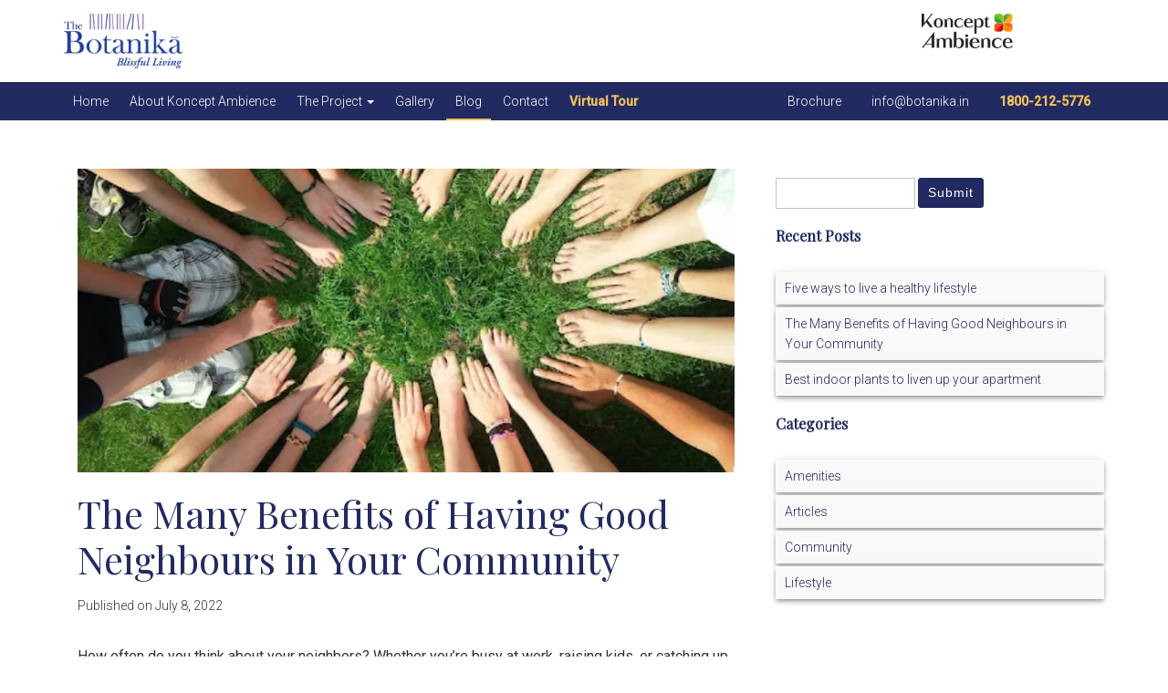

--- FILE ---
content_type: text/html; charset=UTF-8
request_url: https://botanika.in/blog/the-benefits-of-having-good-neighbours-in-your-community/
body_size: 12067
content:
<!DOCTYPE html>
  <!--[if lt IE 7]>      
  <html class="no-js lt-ie9 lt-ie8 lt-ie7" lang="en">
  <![endif]-->
  <!--[if IE 7]>         
  <html class="no-js lt-ie9 lt-ie8" lang="en">
  <![endif]-->
  <!--[if IE 8]>         
  <html class="no-js lt-ie9" lang="en">
  <![endif]-->
  <!--[if gt IE 8]><!-->
  <html class="no-js" lang="en">
  <!--<![endif]-->
  <head>
  <meta charset="utf-8">
  <meta http-equiv="X-UA-Compatible" content="IE=edge,chrome=1">
  <meta name="viewport" content="width=device-width, initial-scale=1">



	<!-- HTML5 shim and Respond.js for IE8 support of HTML5 elements and media queries -->

	  
	  <!-- BOOTSTRAP INCLUDE : BEGIN -->
	  <!-- defer -->
	  <link rel="stylesheet" href="https://cdnjs.cloudflare.com/ajax/libs/twitter-bootstrap/3.3.7/css/bootstrap.min.css" />
	  <!-- enddefer -->
	  <!-- <link rel="stylesheet" href="./libraries/bootstrap/css/bootstrap.min.css"> -->
	  <!-- BOOTSTRAP INCLUDE : END -->
	  <!-- STYLES INCLUDE : BEGIN -->
	  <link rel="stylesheet" href="https://botanika.in/css/style.css?v=1.4">
	  <link rel="stylesheet" href="https://botanika.in/blog/wp-content/themes/bttheme/style.css">
	  <!-- STYLES INCLUDE : END -->

   


	  <!-- defer -->
	  
	    <meta name='robots' content='index, follow, max-image-preview:large, max-snippet:-1, max-video-preview:-1' />

	<!-- This site is optimized with the Yoast SEO plugin v21.7 - https://yoast.com/wordpress/plugins/seo/ -->
	<title>The Many Benefits of Having Good Neighbours in Your Community</title>
	<meta name="description" content="Good neighbours are invaluable when living in the community. Take some time to consider the benefits of having good neighbours in your community!" />
	<link rel="canonical" href="https://botanika.in/blog/the-benefits-of-having-good-neighbours-in-your-community/" />
	<meta property="og:locale" content="en_US" />
	<meta property="og:type" content="article" />
	<meta property="og:title" content="The Many Benefits of Having Good Neighbours in Your Community" />
	<meta property="og:description" content="Good neighbours are invaluable when living in the community. Take some time to consider the benefits of having good neighbours in your community!" />
	<meta property="og:url" content="https://botanika.in/blog/the-benefits-of-having-good-neighbours-in-your-community/" />
	<meta property="og:site_name" content="Luxury Gated Community in Hyderabad | Botanika" />
	<meta property="article:published_time" content="2022-07-08T05:12:23+00:00" />
	<meta property="article:modified_time" content="2023-06-28T08:57:56+00:00" />
	<meta property="og:image" content="https://botanika.in/blog/wp-content/uploads/2022/07/blog1_image-resize-800x370.jpg" />
	<meta property="og:image:width" content="800" />
	<meta property="og:image:height" content="370" />
	<meta property="og:image:type" content="image/jpeg" />
	<meta name="author" content="admin" />
	<meta name="twitter:card" content="summary_large_image" />
	<script type="application/ld+json" class="yoast-schema-graph">{"@context":"https://schema.org","@graph":[{"@type":"WebPage","@id":"https://botanika.in/blog/the-benefits-of-having-good-neighbours-in-your-community/","url":"https://botanika.in/blog/the-benefits-of-having-good-neighbours-in-your-community/","name":"The Many Benefits of Having Good Neighbours in Your Community","isPartOf":{"@id":"https://botanika.in/blog/#website"},"primaryImageOfPage":{"@id":"https://botanika.in/blog/the-benefits-of-having-good-neighbours-in-your-community/#primaryimage"},"image":{"@id":"https://botanika.in/blog/the-benefits-of-having-good-neighbours-in-your-community/#primaryimage"},"thumbnailUrl":"https://botanika.in/blog/wp-content/uploads/2022/07/blog1_image-resize-800x370.jpg","datePublished":"2022-07-08T05:12:23+00:00","dateModified":"2023-06-28T08:57:56+00:00","author":{"@id":"https://botanika.in/blog/#/schema/person/5c4b6462340e66d2633bd58127d4a48f"},"description":"Good neighbours are invaluable when living in the community. Take some time to consider the benefits of having good neighbours in your community!","breadcrumb":{"@id":"https://botanika.in/blog/the-benefits-of-having-good-neighbours-in-your-community/#breadcrumb"},"inLanguage":"en-US","potentialAction":[{"@type":"ReadAction","target":["https://botanika.in/blog/the-benefits-of-having-good-neighbours-in-your-community/"]}]},{"@type":"ImageObject","inLanguage":"en-US","@id":"https://botanika.in/blog/the-benefits-of-having-good-neighbours-in-your-community/#primaryimage","url":"https://botanika.in/blog/wp-content/uploads/2022/07/blog1_image-resize-800x370.jpg","contentUrl":"https://botanika.in/blog/wp-content/uploads/2022/07/blog1_image-resize-800x370.jpg","width":800,"height":370,"caption":"good neighbours in a community"},{"@type":"BreadcrumbList","@id":"https://botanika.in/blog/the-benefits-of-having-good-neighbours-in-your-community/#breadcrumb","itemListElement":[{"@type":"ListItem","position":1,"name":"Home","item":"https://botanika.in/blog/"},{"@type":"ListItem","position":2,"name":"The Many Benefits of Having Good Neighbours in Your Community"}]},{"@type":"WebSite","@id":"https://botanika.in/blog/#website","url":"https://botanika.in/blog/","name":"Luxury Gated Community in Hyderabad | Botanika","description":"","potentialAction":[{"@type":"SearchAction","target":{"@type":"EntryPoint","urlTemplate":"https://botanika.in/blog/?s={search_term_string}"},"query-input":"required name=search_term_string"}],"inLanguage":"en-US"},{"@type":"Person","@id":"https://botanika.in/blog/#/schema/person/5c4b6462340e66d2633bd58127d4a48f","name":"admin","image":{"@type":"ImageObject","inLanguage":"en-US","@id":"https://botanika.in/blog/#/schema/person/image/","url":"https://secure.gravatar.com/avatar/381bdfc3dd808a5d3cfe62a0e91f754f?s=96&d=mm&r=g","contentUrl":"https://secure.gravatar.com/avatar/381bdfc3dd808a5d3cfe62a0e91f754f?s=96&d=mm&r=g","caption":"admin"},"url":"https://botanika.in/blog/author/admin/"}]}</script>
	<!-- / Yoast SEO plugin. -->


<link rel="alternate" type="application/rss+xml" title="Luxury Gated Community in Hyderabad | Botanika &raquo; The Many Benefits of Having Good Neighbours in Your Community Comments Feed" href="https://botanika.in/blog/the-benefits-of-having-good-neighbours-in-your-community/feed/" />
<style id='classic-theme-styles-inline-css' type='text/css'>
/*! This file is auto-generated */
.wp-block-button__link{color:#fff;background-color:#32373c;border-radius:9999px;box-shadow:none;text-decoration:none;padding:calc(.667em + 2px) calc(1.333em + 2px);font-size:1.125em}.wp-block-file__button{background:#32373c;color:#fff;text-decoration:none}
</style>
<style id='global-styles-inline-css' type='text/css'>
body{--wp--preset--color--black: #000000;--wp--preset--color--cyan-bluish-gray: #abb8c3;--wp--preset--color--white: #ffffff;--wp--preset--color--pale-pink: #f78da7;--wp--preset--color--vivid-red: #cf2e2e;--wp--preset--color--luminous-vivid-orange: #ff6900;--wp--preset--color--luminous-vivid-amber: #fcb900;--wp--preset--color--light-green-cyan: #7bdcb5;--wp--preset--color--vivid-green-cyan: #00d084;--wp--preset--color--pale-cyan-blue: #8ed1fc;--wp--preset--color--vivid-cyan-blue: #0693e3;--wp--preset--color--vivid-purple: #9b51e0;--wp--preset--gradient--vivid-cyan-blue-to-vivid-purple: linear-gradient(135deg,rgba(6,147,227,1) 0%,rgb(155,81,224) 100%);--wp--preset--gradient--light-green-cyan-to-vivid-green-cyan: linear-gradient(135deg,rgb(122,220,180) 0%,rgb(0,208,130) 100%);--wp--preset--gradient--luminous-vivid-amber-to-luminous-vivid-orange: linear-gradient(135deg,rgba(252,185,0,1) 0%,rgba(255,105,0,1) 100%);--wp--preset--gradient--luminous-vivid-orange-to-vivid-red: linear-gradient(135deg,rgba(255,105,0,1) 0%,rgb(207,46,46) 100%);--wp--preset--gradient--very-light-gray-to-cyan-bluish-gray: linear-gradient(135deg,rgb(238,238,238) 0%,rgb(169,184,195) 100%);--wp--preset--gradient--cool-to-warm-spectrum: linear-gradient(135deg,rgb(74,234,220) 0%,rgb(151,120,209) 20%,rgb(207,42,186) 40%,rgb(238,44,130) 60%,rgb(251,105,98) 80%,rgb(254,248,76) 100%);--wp--preset--gradient--blush-light-purple: linear-gradient(135deg,rgb(255,206,236) 0%,rgb(152,150,240) 100%);--wp--preset--gradient--blush-bordeaux: linear-gradient(135deg,rgb(254,205,165) 0%,rgb(254,45,45) 50%,rgb(107,0,62) 100%);--wp--preset--gradient--luminous-dusk: linear-gradient(135deg,rgb(255,203,112) 0%,rgb(199,81,192) 50%,rgb(65,88,208) 100%);--wp--preset--gradient--pale-ocean: linear-gradient(135deg,rgb(255,245,203) 0%,rgb(182,227,212) 50%,rgb(51,167,181) 100%);--wp--preset--gradient--electric-grass: linear-gradient(135deg,rgb(202,248,128) 0%,rgb(113,206,126) 100%);--wp--preset--gradient--midnight: linear-gradient(135deg,rgb(2,3,129) 0%,rgb(40,116,252) 100%);--wp--preset--font-size--small: 13px;--wp--preset--font-size--medium: 20px;--wp--preset--font-size--large: 36px;--wp--preset--font-size--x-large: 42px;--wp--preset--spacing--20: 0.44rem;--wp--preset--spacing--30: 0.67rem;--wp--preset--spacing--40: 1rem;--wp--preset--spacing--50: 1.5rem;--wp--preset--spacing--60: 2.25rem;--wp--preset--spacing--70: 3.38rem;--wp--preset--spacing--80: 5.06rem;--wp--preset--shadow--natural: 6px 6px 9px rgba(0, 0, 0, 0.2);--wp--preset--shadow--deep: 12px 12px 50px rgba(0, 0, 0, 0.4);--wp--preset--shadow--sharp: 6px 6px 0px rgba(0, 0, 0, 0.2);--wp--preset--shadow--outlined: 6px 6px 0px -3px rgba(255, 255, 255, 1), 6px 6px rgba(0, 0, 0, 1);--wp--preset--shadow--crisp: 6px 6px 0px rgba(0, 0, 0, 1);}:where(.is-layout-flex){gap: 0.5em;}:where(.is-layout-grid){gap: 0.5em;}body .is-layout-flow > .alignleft{float: left;margin-inline-start: 0;margin-inline-end: 2em;}body .is-layout-flow > .alignright{float: right;margin-inline-start: 2em;margin-inline-end: 0;}body .is-layout-flow > .aligncenter{margin-left: auto !important;margin-right: auto !important;}body .is-layout-constrained > .alignleft{float: left;margin-inline-start: 0;margin-inline-end: 2em;}body .is-layout-constrained > .alignright{float: right;margin-inline-start: 2em;margin-inline-end: 0;}body .is-layout-constrained > .aligncenter{margin-left: auto !important;margin-right: auto !important;}body .is-layout-constrained > :where(:not(.alignleft):not(.alignright):not(.alignfull)){max-width: var(--wp--style--global--content-size);margin-left: auto !important;margin-right: auto !important;}body .is-layout-constrained > .alignwide{max-width: var(--wp--style--global--wide-size);}body .is-layout-flex{display: flex;}body .is-layout-flex{flex-wrap: wrap;align-items: center;}body .is-layout-flex > *{margin: 0;}body .is-layout-grid{display: grid;}body .is-layout-grid > *{margin: 0;}:where(.wp-block-columns.is-layout-flex){gap: 2em;}:where(.wp-block-columns.is-layout-grid){gap: 2em;}:where(.wp-block-post-template.is-layout-flex){gap: 1.25em;}:where(.wp-block-post-template.is-layout-grid){gap: 1.25em;}.has-black-color{color: var(--wp--preset--color--black) !important;}.has-cyan-bluish-gray-color{color: var(--wp--preset--color--cyan-bluish-gray) !important;}.has-white-color{color: var(--wp--preset--color--white) !important;}.has-pale-pink-color{color: var(--wp--preset--color--pale-pink) !important;}.has-vivid-red-color{color: var(--wp--preset--color--vivid-red) !important;}.has-luminous-vivid-orange-color{color: var(--wp--preset--color--luminous-vivid-orange) !important;}.has-luminous-vivid-amber-color{color: var(--wp--preset--color--luminous-vivid-amber) !important;}.has-light-green-cyan-color{color: var(--wp--preset--color--light-green-cyan) !important;}.has-vivid-green-cyan-color{color: var(--wp--preset--color--vivid-green-cyan) !important;}.has-pale-cyan-blue-color{color: var(--wp--preset--color--pale-cyan-blue) !important;}.has-vivid-cyan-blue-color{color: var(--wp--preset--color--vivid-cyan-blue) !important;}.has-vivid-purple-color{color: var(--wp--preset--color--vivid-purple) !important;}.has-black-background-color{background-color: var(--wp--preset--color--black) !important;}.has-cyan-bluish-gray-background-color{background-color: var(--wp--preset--color--cyan-bluish-gray) !important;}.has-white-background-color{background-color: var(--wp--preset--color--white) !important;}.has-pale-pink-background-color{background-color: var(--wp--preset--color--pale-pink) !important;}.has-vivid-red-background-color{background-color: var(--wp--preset--color--vivid-red) !important;}.has-luminous-vivid-orange-background-color{background-color: var(--wp--preset--color--luminous-vivid-orange) !important;}.has-luminous-vivid-amber-background-color{background-color: var(--wp--preset--color--luminous-vivid-amber) !important;}.has-light-green-cyan-background-color{background-color: var(--wp--preset--color--light-green-cyan) !important;}.has-vivid-green-cyan-background-color{background-color: var(--wp--preset--color--vivid-green-cyan) !important;}.has-pale-cyan-blue-background-color{background-color: var(--wp--preset--color--pale-cyan-blue) !important;}.has-vivid-cyan-blue-background-color{background-color: var(--wp--preset--color--vivid-cyan-blue) !important;}.has-vivid-purple-background-color{background-color: var(--wp--preset--color--vivid-purple) !important;}.has-black-border-color{border-color: var(--wp--preset--color--black) !important;}.has-cyan-bluish-gray-border-color{border-color: var(--wp--preset--color--cyan-bluish-gray) !important;}.has-white-border-color{border-color: var(--wp--preset--color--white) !important;}.has-pale-pink-border-color{border-color: var(--wp--preset--color--pale-pink) !important;}.has-vivid-red-border-color{border-color: var(--wp--preset--color--vivid-red) !important;}.has-luminous-vivid-orange-border-color{border-color: var(--wp--preset--color--luminous-vivid-orange) !important;}.has-luminous-vivid-amber-border-color{border-color: var(--wp--preset--color--luminous-vivid-amber) !important;}.has-light-green-cyan-border-color{border-color: var(--wp--preset--color--light-green-cyan) !important;}.has-vivid-green-cyan-border-color{border-color: var(--wp--preset--color--vivid-green-cyan) !important;}.has-pale-cyan-blue-border-color{border-color: var(--wp--preset--color--pale-cyan-blue) !important;}.has-vivid-cyan-blue-border-color{border-color: var(--wp--preset--color--vivid-cyan-blue) !important;}.has-vivid-purple-border-color{border-color: var(--wp--preset--color--vivid-purple) !important;}.has-vivid-cyan-blue-to-vivid-purple-gradient-background{background: var(--wp--preset--gradient--vivid-cyan-blue-to-vivid-purple) !important;}.has-light-green-cyan-to-vivid-green-cyan-gradient-background{background: var(--wp--preset--gradient--light-green-cyan-to-vivid-green-cyan) !important;}.has-luminous-vivid-amber-to-luminous-vivid-orange-gradient-background{background: var(--wp--preset--gradient--luminous-vivid-amber-to-luminous-vivid-orange) !important;}.has-luminous-vivid-orange-to-vivid-red-gradient-background{background: var(--wp--preset--gradient--luminous-vivid-orange-to-vivid-red) !important;}.has-very-light-gray-to-cyan-bluish-gray-gradient-background{background: var(--wp--preset--gradient--very-light-gray-to-cyan-bluish-gray) !important;}.has-cool-to-warm-spectrum-gradient-background{background: var(--wp--preset--gradient--cool-to-warm-spectrum) !important;}.has-blush-light-purple-gradient-background{background: var(--wp--preset--gradient--blush-light-purple) !important;}.has-blush-bordeaux-gradient-background{background: var(--wp--preset--gradient--blush-bordeaux) !important;}.has-luminous-dusk-gradient-background{background: var(--wp--preset--gradient--luminous-dusk) !important;}.has-pale-ocean-gradient-background{background: var(--wp--preset--gradient--pale-ocean) !important;}.has-electric-grass-gradient-background{background: var(--wp--preset--gradient--electric-grass) !important;}.has-midnight-gradient-background{background: var(--wp--preset--gradient--midnight) !important;}.has-small-font-size{font-size: var(--wp--preset--font-size--small) !important;}.has-medium-font-size{font-size: var(--wp--preset--font-size--medium) !important;}.has-large-font-size{font-size: var(--wp--preset--font-size--large) !important;}.has-x-large-font-size{font-size: var(--wp--preset--font-size--x-large) !important;}
.wp-block-navigation a:where(:not(.wp-element-button)){color: inherit;}
:where(.wp-block-post-template.is-layout-flex){gap: 1.25em;}:where(.wp-block-post-template.is-layout-grid){gap: 1.25em;}
:where(.wp-block-columns.is-layout-flex){gap: 2em;}:where(.wp-block-columns.is-layout-grid){gap: 2em;}
.wp-block-pullquote{font-size: 1.5em;line-height: 1.6;}
</style>
<link rel='stylesheet' id='wpo_min-header-0-css' href='https://botanika.in/blog/wp-content/cache/wpo-minify/1704351622/assets/wpo-minify-header-0bdb1fe0.min.css' type='text/css' media='all' />
<script type="text/javascript" id="wpo_min-header-0-js-extra">
/* <![CDATA[ */
var fvpdata = {"ajaxurl":"https:\/\/botanika.in\/blog\/wp-admin\/admin-ajax.php","nonce":"50e0120a54","fitvids":"1","dynamic":"","overlay":"","opacity":"0.75","color":"b","width":"640"};
/* ]]> */
</script>
<script type="text/javascript" src="https://botanika.in/blog/wp-content/cache/wpo-minify/1704351622/assets/wpo-minify-header-cc022ccd.min.js" id="wpo_min-header-0-js"></script>
<link rel="https://api.w.org/" href="https://botanika.in/blog/wp-json/" /><link rel="alternate" type="application/json" href="https://botanika.in/blog/wp-json/wp/v2/posts/235" /><link rel="EditURI" type="application/rsd+xml" title="RSD" href="https://botanika.in/blog/xmlrpc.php?rsd" />
<meta name="generator" content="WordPress 6.4.7" />
<link rel='shortlink' href='https://botanika.in/blog/?p=235' />
<link rel="alternate" type="application/json+oembed" href="https://botanika.in/blog/wp-json/oembed/1.0/embed?url=https%3A%2F%2Fbotanika.in%2Fblog%2Fthe-benefits-of-having-good-neighbours-in-your-community%2F" />
<link rel="alternate" type="text/xml+oembed" href="https://botanika.in/blog/wp-json/oembed/1.0/embed?url=https%3A%2F%2Fbotanika.in%2Fblog%2Fthe-benefits-of-having-good-neighbours-in-your-community%2F&#038;format=xml" />
<meta name="follow.[base64]" content="lFRcvVAZ4UD0m8kT1cP0"/>    
</head>
    <body>
	<!-- Google Tag Manager (noscript) -->
	
    
        <!--[if lt IE 8]>
            <p class="browserupgrade">You are using an <strong>outdated</strong> browser. Please <a href="http://browsehappy.com/">upgrade your browser</a> to improve your experience.</p>
        <![endif]-->
<header id="main-header" class="fixed">
  <div class="container">
    <span class="logo pull-left">  
    <a href="https://botanika.in"><img src="https://botanika.in/img/botanika-logo.png" alt="Botanika" width="100%" title="Botanika"></a>
    </span>
    <span class="logo partner pull-right">
    <img src="https://botanika.in/img/partner-logo.png" alt="partner" width="100px">
    </span>
  </div>
</header>
<div class="main-nav-menu fixed">
  <div class="container">
    <div class="row">
      <div class="col-xs-12">
        <nav class="main-menu-items">
          <li class="link-home"><a href="https://botanika.in">Home</a></li>
          <li class="link-about"><a href="https://botanika.in/about-koncept-ambience.html">About Koncept Ambience</a></li>
          <li class="dropdown link-projects"><a id="dLabel" role="button" data-toggle="dropdown" class="" data-target="#" href="#">The Project <span class="caret"></span></a>
            <ul class="dropdown-menu multi-level" role="menu" aria-labelledby="dropdownMenu">
              <li class="link-project"><a href="https://botanika.in/the-botanika-at-gachibowli.html">The Botanika at Gachibowli</a></li>
          	  <!-- <li class="link-lifestyle"><a href="https://botanika.in/lifestyle.html">The Lifestyle</a></li> -->
              <li class="dropdown-submenu link-tower">
                <a tabindex="-1" href="#">Towers</a>
                <ul class="dropdown-menu">
                  <li class="link-alpine"><a tabindex="-1" href="https://botanika.in/alpine.html">Alpine&nbsp;&nbsp;<img src="https://botanika.in/img/new.png" alt="Botanika New"></a></li>
                  <li class="link-aster"><a href="https://botanika.in/aster.html">Aster&nbsp;&nbsp;<img src="https://botanika.in/img/new.png" alt="Botanika New"></a></li>
                  <li class="link-baylaurel"><a href="https://botanika.in/bay-laurel.html">Bay Laurel</a></li>
                  <li class="link-caladia"><a href="https://botanika.in/caladia.html">Caladia</a></li>
                  <li class="link-empress"><a href="https://botanika.in/empress.html">Empress</a></li>
                </ul>
              </li>
            </ul>
          </li>
          <li class="link-gallery"><a href="https://botanika.in/gallery.html">Gallery</a></li> 
          <li class="link-blog"><a href="https://botanika.in/blog/">Blog</a></li>         
          <li class="link-contact"><a href="https://botanika.in/contact.php">Contact</a></li>
          <li class="link-virtualtour strong"><a href="https://botanika.in/virtual-tour.html">Virtual Tour</a></li>
        </nav>
        <ul class="nav-info list-inline">
          <li><a href="https://botanika.in/brochure.pdf" target="_blank">Brochure</a></li>
          <li><a href="mailto:info@botanika.in">info@botanika.in</a></li>
          <li><a href="tel:18002125776" class="call">1800-212-5776</a></li>
        </ul>
        <div id="main-menu-toggle" class="main-menu-toggle"><span></span></div>
      </div>
    </div>
  </div>
</div>
<div id="main-menu-mobile" class="main-menu-mobile">
  <div class="wrapper">
    <div class="nav-wrap">
      <div class="main-menu-toggle open"><span class="glyphicon glyphicon-remove-circle"></span></div>
      <nav>
        <li class="link-home"><a href="https://botanika.in">Home</a></li>
        <li class="link-about"><a href="https://botanika.in/about-koncept-ambience.html">About Koncept Ambience</a></li>
        <li class="dropdown link-projects"><a id="dLabel" role="button" data-toggle="dropdown" class="" data-target="#" href="#">The Project <span class="caret"></span></a>
            <ul class="dropdown-menu multi-level" role="menu" aria-labelledby="dropdownMenu">
              <li class="link-project"><a href="https://botanika.in/the-botanika-at-gachibowli.html">The Botanika at Gachibowli</a></li>
              <li class="dropdown-submenu link-tower">
                <a tabindex="-1" href="#">Towers</a>
                <ul class="dropdown-menu">
                  <li class="link-alpine"><a tabindex="-1" href="https://botanika.in/alpine.html">Alpine&nbsp;&nbsp;<img src="https://botanika.in/img/new.png" alt="Botanika New"></a></li>
                  <li class="link-aster"><a href="https://botanika.in/aster.html">Aster&nbsp;&nbsp;<img src="https://botanika.in/img/new.png" alt="Botanika New"></a></li>
                  <li class="link-baylaurel"><a href="https://botanika.in/bay-laurel.html">Bay Laurel</a></li>
                  <li class="link-caladia"><a href="https://botanika.in/caladia.html">Caladia</a></li>
                  <li class="link-empress"><a href="https://botanika.in/empress.html">Empress</a></li>
                </ul>
              </li>
            </ul>
          </li>
        <li class="link-gallery"><a href="https://botanika.in/gallery.html">Gallery</a></li>
        <li class="link-blog"><a href="https://botanika.in/blog/">Blog</a></li>
        <li class="link-contact"><a href="https://botanika.in/contact.php">Contact</a></li>
        <li class="link-virtualtour strong"><a href="https://botanika.in/virtual-tour.html">Virtual Tour</a></li>
      </nav>
    </div>
  </div>
</div>
<script>var activePage = "link-blog";var activeSubPage = "link-blog";</script>

  <section id="blog">
    <div class="container">
       <div class="row">
          <div class="col-xs-12 col-sm-8 col-md-8 col-lg-8">
                        <div class="col-md-12">
                <div class="article-thumbnail">
                  <img width="800" height="370" src="https://botanika.in/blog/wp-content/uploads/2022/07/blog1_image-resize-800x370.jpg" class="attachment-full size-full img-responsive wp-post-image" alt="botanika community" decoding="async" fetchpriority="high" srcset="https://botanika.in/blog/wp-content/uploads/2022/07/blog1_image-resize-800x370.jpg 800w, https://botanika.in/blog/wp-content/uploads/2022/07/blog1_image-resize-800x370-300x139.jpg 300w, https://botanika.in/blog/wp-content/uploads/2022/07/blog1_image-resize-800x370-768x355.jpg 768w" sizes="(max-width: 800px) 100vw, 800px" />   
              </div>
			  <h1>The Many Benefits of Having Good Neighbours in Your Community</h1>
			  <p>Published on July 8, 2022 </p>
							<br/>
                <div class="article-content">
                  <p><span style="font-weight: 400;">How often do you think about your neighbors? Whether you’re busy at work, raising kids, or catching up on Netflix, it can be easy to overlook the people right next door to you. Good neighbours can be invaluable. Especially, when living in the community-they’re there when you need them and they can even lend a helping hand when the going gets tough. Take some time to consider the benefits of having good neighbours in your community!</span></p>
<h3>Good neighbors are a blessing</h3>
<p><span style="font-weight: 400;">You need to be able to trust someone with your kids. Who can take care of them while you are at work, who can watch over them while they play outside and who can help them if they need a helping hand? If you’re moving into a gated community, chances are there will be other young families living nearby. That means your children will have peers to play with and friends within their age group that they can learn from. These benefits aren’t just for your kids &#8211; having good neighbours is invaluable for parents as well! When you are on vacation or out of town for an extended period, it’s nice to know someone close by has a spare key or will pick up your mail when you&#8217;re away or water your plants regularly.&nbsp;</span></p>
<h3>Knowing your neighbours is good for your health</h3>
<p><span style="font-weight: 400;">Studies show that people who live in good neighbourhoods—where they know their neighbours and have a strong social network—are healthier. Knowing your neighbours means you’re more likely to take care of yourself because you don’t want to let them down. When you share common interests, such as going to a weekly yoga class together or playing sports on a local team, it creates healthy competition between friends that spurs each other on to do well. Good neighbours can be badminton partners, your gym partner or even your partner for those morning walks which you can never quite keep your commitment to by waking up early. Knowing someone is waiting for you will surely help you get going.</span></p>
<p><img decoding="async" class="alignnone wp-image-237" src="https://botanika.in/blog/wp-content/uploads/2022/07/blog2.jpg" alt="a community of yoga practitioners practicing yoga in the park" width="583" height="388" srcset="https://botanika.in/blog/wp-content/uploads/2022/07/blog2.jpg 512w, https://botanika.in/blog/wp-content/uploads/2022/07/blog2-300x200.jpg 300w" sizes="(max-width: 583px) 100vw, 583px" /></p>
<h3>Knowing your neighbours makes you feel safer</h3>
<p><span style="font-weight: 400;">Most people want to live in a safe community where they feel safe from crime. Knowing your neighbours is one of the best ways to get a good sense of a neighbourhood’s safety level. And, with social networking sites like Facebook, you can get connected with many people who live nearby. Some people might not be comfortable socializing with their neighbours. But it doesn’t hurt to at least try and be friendly, as it could make you feel safer knowing that there are others looking out for your well-being if anything were to happen. Neighbours can be your security shield and it makes life easier knowing that there are others watching out for you.&nbsp;</span></p>
<h3>Knowing your neighbours makes you happier</h3>
<p><span style="font-weight: 400;">Having a good group of neighbours makes you happier because you have people around you. Living with like-minded neighbours allows you to have interesting conversations, learn new things and most importantly, connect with others on a deeper level. For example, living next to an affluent neighbour can help open doors for your future opportunities. A unique benefit of living in a gated community like Botanika is that you get access to amenities such as pool houses, game rooms and other social spaces where you can host events for your neighbours and friends. With life becoming increasingly busy and digitalized, having those face-to-face interactions becomes more important. Also, you don’t need to travel great distances to meet your friends. Your friends are right next door or maybe on the next block. Your kids will also have their own circle of friends close to them and that makes them more active and engaged socially. </span></p>
<p><img decoding="async" class="alignnone wp-image-238" src="https://botanika.in/blog/wp-content/uploads/2022/07/blog3.jpg" alt="a group of people or a community with their back to the camera" width="601" height="400" srcset="https://botanika.in/blog/wp-content/uploads/2022/07/blog3.jpg 512w, https://botanika.in/blog/wp-content/uploads/2022/07/blog3-300x200.jpg 300w" sizes="(max-width: 601px) 100vw, 601px" /></p>
<h3>Getting involved with local organizations strengthens your community and you</h3>
<p><span style="font-weight: 400;">Getting involved with local organizations and getting to know your neighbours helps you build a good social community and even results in better overall health. For example, it’s proven that living in a gated community lowers your risk for heart disease. This is mainly due to healthier food options, stronger support networks and greater levels of physical activity. Likewise, people who have strong social ties have lower rates of depression than those who don’t. For example, studies indicate that up to 25 per cent of new cases of depression can be attributed to stressful relationships with family or friends; conversely, a positive support network can help reduce stress as well as increase feelings of self-worth.</span></p>
<p><span style="font-weight: 400;">To know more about Botanika, please visit this link :-&nbsp;</span><a href="https://www.youtube.com/watch?v=PC9rrX-7jI8"><span style="font-weight: 400;" data-rich-links="{&quot;fple-t&quot;:&quot;The Botanika - Project Walk-Through&quot;,&quot;fple-u&quot;:&quot;https://www.youtube.com/watch?v=PC9rrX-7jI8&quot;,&quot;fple-mt&quot;:null,&quot;type&quot;:&quot;first-party-link&quot;}">The Botanika &#8211; Project Walk-Through</span></a></p>
                  	                </div>
            </div>
            						  
                      </div> 
		  <div class="col-xs-12 col-sm-4 col-md-4 search-column">
						<div id="sidebar-list">
	<li id="search-2" class="widget widget_search"><form method="get" id="searchform" class="form-inline" action="https://botanika.in/blog/" role="search">
    <input type="text" class="form-control input-sm home-search-input" name="s" value="" id="s" placeholder="Search for an article">
    <input type="submit" name="submit" id="searchsubmit" class="btn btn-sm read-more-btn" value="Submit" />
</form> </li>
		<li id="recent-posts-2" class="widget widget_recent_entries">
		<h2 class="widgettitle">Recent Posts</h2>
		<ul>
											<li>
					<a href="https://botanika.in/blog/five-ways-to-live-a-healthy-lifestyle/">Five ways to live a healthy lifestyle</a>
									</li>
											<li>
					<a href="https://botanika.in/blog/the-benefits-of-having-good-neighbours-in-your-community/" aria-current="page">The Many Benefits of Having Good Neighbours in Your Community</a>
									</li>
											<li>
					<a href="https://botanika.in/blog/best-indoor-plants-to-liven-up-your-apartment/">Best indoor plants to liven up your apartment</a>
									</li>
					</ul>

		</li><li id="categories-2" class="widget widget_categories"><h2 class="widgettitle">Categories</h2>
			<ul>
					<li class="cat-item cat-item-18"><a href="https://botanika.in/blog/category/amenities/">Amenities</a>
</li>
	<li class="cat-item cat-item-3"><a href="https://botanika.in/blog/category/articles/">Articles</a>
</li>
	<li class="cat-item cat-item-7"><a href="https://botanika.in/blog/category/community/">Community</a>
</li>
	<li class="cat-item cat-item-4"><a href="https://botanika.in/blog/category/lifestyle/">Lifestyle</a>
</li>
			</ul>

			</li>	</div>
      
					<!--<div class="leadform">-->
					<!--	<legend>Liked this Blog?</legend>-->
					<!--	<small>Fill in your details to get notified about every new blog.</small>-->
					<!--	
<div class="wpcf7 no-js" id="wpcf7-f113-o1" lang="en-US" dir="ltr">
<div class="screen-reader-response"><p role="status" aria-live="polite" aria-atomic="true"></p> <ul></ul></div>
<form action="/blog/the-benefits-of-having-good-neighbours-in-your-community/#wpcf7-f113-o1" method="post" class="wpcf7-form init" aria-label="Contact form" novalidate="novalidate" data-status="init">
<div style="display: none;">
<input type="hidden" name="_wpcf7" value="113" />
<input type="hidden" name="_wpcf7_version" value="5.8.5" />
<input type="hidden" name="_wpcf7_locale" value="en_US" />
<input type="hidden" name="_wpcf7_unit_tag" value="wpcf7-f113-o1" />
<input type="hidden" name="_wpcf7_container_post" value="0" />
<input type="hidden" name="_wpcf7_posted_data_hash" value="" />
</div>
<p><label> Name (required)<br />
<span class="wpcf7-form-control-wrap" data-name="your-name"><input size="40" class="wpcf7-form-control wpcf7-text wpcf7-validates-as-required form-control" aria-required="true" aria-invalid="false" value="" type="text" name="your-name" /></span> </label>
</p>
<p><label> Email (required)<br />
<span class="wpcf7-form-control-wrap" data-name="your-email"><input size="40" class="wpcf7-form-control wpcf7-email wpcf7-validates-as-required wpcf7-text wpcf7-validates-as-email form-control" aria-required="true" aria-invalid="false" value="" type="email" name="your-email" /></span> </label>
</p>
<p><label> Phone<br />
<span class="wpcf7-form-control-wrap" data-name="tel-62"><input size="40" class="wpcf7-form-control wpcf7-tel wpcf7-text wpcf7-validates-as-tel form-control" aria-invalid="false" value="" type="tel" name="tel-62" /></span></label>
</p>
<p><input class="wpcf7-form-control wpcf7-submit has-spinner" type="submit" value="Send" />
</p><div class="wpcf7-response-output" aria-hidden="true"></div>
</form>
</div>
-->
					<!--</div>-->
			</div>  
      </div>
	  
	  <div class="row margin-top-30">
		  <div class="col-sm-12 text-center">
				<a class="btn btn-primary btn-md read-more-btn" href="https://botanika.in/blog/">Back to all articles</a>
		  </div>
	  </div>
    <!--/.container-->
  </section>

<footer>
  <div class="container">
    <div class="row">
      <div class="col-md-6">
        <div class="rera text-align-center"><p>TS RERA Project Registration Number - P02400001081</p></div>
      </div>
    
      <div class="col-md-6">
        <ul class="list-inline list-footer">
          <li><a href="https://botanika.in/terms.html" target="_blank">Terms</a> | <a href="https://botanika.in/privacy.html" target="_blank">Privacy</a></li>
          <li>
            <a href="https://www.facebook.com/botanikaluxuryliving/" target="_blank"><i class="fab fa-facebook-f"></i></a>
            <a href="https://www.linkedin.com/company/the-botanika" target="_blank"><i class="fab fa-linkedin-in"></i></a>
            <a href="https://twitter.com/The_Botanika?lang=en" target="_blank"><i class="fab fa-twitter"></i></a>
            <a href="https://www.instagram.com/the_botanika/" target="_blank"><i class="fab fa-instagram"></i></a></li>
          <li>© Botanika <span id="footerYear">2021</span></li>
        </ul>
      </div>
    </div>
    <div class="row margin-top-20 width-80-desktop-block">
      <div class="col-md-12">
        <p class="small"><strong>Disclaimer:</strong> The plans, specifications, elevations, conceptual designs, visuals, images, dimensions details, fixtures, amenities, etc., are indicative and strictly for representation purposes only and are subject to approval from the competent authorities. The Company reserves the right to change and modify the same at their sole discretion without any notice or intimation and are not be considered literally and shall not form a part of the standard contents of the Agreement to Sell of the apartment. This does not constitute an offer and/or contract of any nature between the Company and the purchaser. All brand names and trademarks are the exclusive property of their respective owners. The Company reserves the right at its sole discretion to make additions or amend the plans, specifications, images and details. The terms and conditions of the agreement to sell between the parties shall prevail and be binding.</p>
      </div>
    </div>
  </div>
</footer>
<!-- <a href="#" class="anchor-sticky"><img src="https://botanika.in/img/now-launching-phase-2.png" alt="Now Launching Phase-2" width="100%"></a> -->

<script src="//ajax.googleapis.com/ajax/libs/jquery/1.11.2/jquery.min.js"></script>
<script src="https://cdnjs.cloudflare.com/ajax/libs/twitter-bootstrap/3.3.7/js/bootstrap.min.js"></script>
<!-- AUTOCOMPLETE : END -->
    <link rel="stylesheet" href="https://cdnjs.cloudflare.com/ajax/libs/font-awesome/5.8.1/css/all.min.css" />
    <!-- FONTS INCLUDE : BEGIN -->
    <link href="https://fonts.googleapis.com/css?family=Playfair+Display:400,400i|Roboto:300,400,500&display=swap" rel="stylesheet">
    <!-- FONTS INCLUDE : END -->
<!-- <script src="/js/main.js"></script> -->
<!-- CUSTOM JS : BEGIN -->
<script type="text/javascript" src="https://botanika.in/js/main.js?v=1.4"></script>
<!-- script type="text/javascript" src="./js/plugins.js?v=1.4"></script -->
<!-- CUSTOM JS : END -->
 
<!-- botapp :BEGIN -->
<script src="https://www.kenyt.ai/botapp/ChatbotUI/dist/js/bot-loader.js" type="text/javascript" data-bot="10003" defer></script>
<!-- botapp : END -->

<!-- Google Tag Manager -->
    <script>(function(w,d,s,l,i){w[l]=w[l]||[];w[l].push({'gtm.start':
    new Date().getTime(),event:'gtm.js'});var f=d.getElementsByTagName(s)[0],
    j=d.createElement(s),dl=l!='dataLayer'?'&l='+l:'';j.async=true;j.src=
    'https://www.googletagmanager.com/gtm.js?id='+i+dl;f.parentNode.insertBefore(j,f);
    })(window,document,'script','dataLayer','GTM-NSP4Q7K');</script>
    <!-- End Google Tag Manager -->

    <noscript><iframe src="https://www.googletagmanager.com/ns.html?id=GTM-NSP4Q7K"
height="0" width="0" style="display:none;visibility:hidden"></iframe></noscript>
  <!-- End Google Tag Manager (noscript) -->

      			<!--facebook like and share js -->
			<div id="fb-root"></div>
			<script>
				(function(d, s, id) {
					var js, fjs = d.getElementsByTagName(s)[0];
					if (d.getElementById(id)) return;
					js = d.createElement(s);
					js.id = id;
					js.src = "//connect.facebook.net/en_US/sdk.js#xfbml=1&version=v2.5";
					fjs.parentNode.insertBefore(js, fjs);
				}(document, 'script', 'facebook-jssdk'));
			</script>
		<script>
window.addEventListener('sfsi_functions_loaded', function() {
    if (typeof sfsi_responsive_toggle == 'function') {
        sfsi_responsive_toggle(0);
        // console.log('sfsi_responsive_toggle');

    }
})
</script>
	<style type="text/css">
			</style>
		<style>
			.sfsi_premium_desktop_display {
				display: none;
			}

			@media (min-width: 782px) {
				.sfsi_premium_desktop_display {
					display: block !important;
				}
			}

			.sfsi_premium_mobile_display {
				display: none;
			}

			@media (max-width: 784px) {
				.sfsi_premium_mobile_display {
					;
					display: flex !important;
					z-index: 10000;
				}

				.sfsi_premium_sticky_icon_item_container.sfsi_premium_sticky_custom_icon {
					width: inherit !important;
				}
			}
		</style>

	<div class="sfsi_sticky_icons_container_wrapper ">	<div class='sfsi_premium_mobile_display sfsi_premium_sticky_mobile_icons_container sfsi_premium_sticky_mobile_bottom  ' style='text-align:center;'>		<a target='_blank' rel='noopener' href='https://www.facebook.com/sharer/sharer.php?u=https%3A%2F%2Fbotanika.in%2Fblog%2Fthe-benefits-of-having-good-neighbours-in-your-community%2F' style='display:block;' class= >
			<div class='sfsi_premium_sticky_icon_item_container sfsi_responsive_icon_facebook_container' >
				<img style='max-height: 25px;display:unset;margin:0' class='sfsi_premium_wicon' src='https://botanika.in/blog/wp-content/plugins/ultimate-social-media-icons/images/responsive-icon/facebook.svg'>
			</div>
		</a>

		<a target='_blank' rel='noopener' href='https://twitter.com/intent/tweet?text=Hey%2C+check+out+this+cool+site+I+found%3A+www.yourname.com+%23Topic+via%40my_twitter_name&url=https%3A%2F%2Fbotanika.in%2Fblog%2Fthe-benefits-of-having-good-neighbours-in-your-community%2F' style='display:block;' class= >
			<div class='sfsi_premium_sticky_icon_item_container sfsi_responsive_icon_twitter_container' >
				<img style='max-height: 25px;display:unset;margin:0' class='sfsi_premium_wicon' src='https://botanika.in/blog/wp-content/plugins/ultimate-social-media-icons/images/responsive-icon/Twitter.svg'>
			</div>
		</a>

		<a target='_blank' rel='noopener' href='https://api.follow.it/widgets/icon/[base64]/OA==/' style='display:block;' class= >
			<div class='sfsi_premium_sticky_icon_item_container sfsi_responsive_icon_follow_container' >
				<img style='max-height: 25px;display:unset;margin:0' class='sfsi_premium_wicon' src='https://botanika.in/blog/wp-content/plugins/ultimate-social-media-icons/images/responsive-icon/Follow.png'>
			</div>
		</a>

		<a target='_blank' rel='noopener' href='https://www.pinterest.com/pin/create/link/?url=https%3A%2F%2Fbotanika.in%2Fblog%2Fthe-benefits-of-having-good-neighbours-in-your-community%2F' style='display:none;' class= >
			<div class='sfsi_premium_sticky_icon_item_container sfsi_responsive_icon_pinterest_container' >
				<img style='max-height: 25px;display:unset;margin:0' class='sfsi_premium_wicon' src='https://botanika.in/blog/wp-content/plugins/ultimate-social-media-icons/images/responsive-icon/Pinterest.svg'>
			</div>
		</a>

</div></div><!--end responsive_icons-->	</div>
<script>
window.addEventListener('sfsi_functions_loaded', function() {
    if (typeof sfsi_plugin_version == 'function') {
        sfsi_plugin_version(2.77);
    }
});

function sfsi_processfurther(ref) {
    var feed_id = '[base64]';
    var feedtype = 8;
    var email = jQuery(ref).find('input[name="email"]').val();
    var filter = /^([a-zA-Z0-9_\.\-])+\@(([a-zA-Z0-9\-])+\.)+([a-zA-Z0-9]{2,4})+$/;
    if ((email != "Enter your email") && (filter.test(email))) {
        if (feedtype == "8") {
            var url = "https://api.follow.it/subscription-form/" + feed_id + "/" + feedtype;
            window.open(url, "popupwindow", "scrollbars=yes,width=1080,height=760");
            return true;
        }
    } else {
        alert("Please enter email address");
        jQuery(ref).find('input[name="email"]').focus();
        return false;
    }
}
</script>
<style type="text/css" aria-selected="true">
.sfsi_subscribe_Popinner {
    width: 100% !important;

    height: auto !important;

    padding: 18px 0px !important;

    background-color: #ffffff !important;
}

.sfsi_subscribe_Popinner form {
    margin: 0 20px !important;
}

.sfsi_subscribe_Popinner h5 {
    font-family: Helvetica,Arial,sans-serif !important;

    font-weight: bold !important;

        color: #000000 !important;

    font-size: 16px !important;

    text-align: center !important;
    margin: 0 0 10px !important;
    padding: 0 !important;
}

.sfsi_subscription_form_field {
    margin: 5px 0 !important;
    width: 100% !important;
    display: inline-flex;
    display: -webkit-inline-flex;
}

.sfsi_subscription_form_field input {
    width: 100% !important;
    padding: 10px 0px !important;
}

.sfsi_subscribe_Popinner input[type=email] {
    font-family: Helvetica,Arial,sans-serif !important;

    font-style: normal !important;

        color:  !important;

    font-size: 14px !important;

    text-align: center !important;
}

.sfsi_subscribe_Popinner input[type=email]::-webkit-input-placeholder {

    font-family: Helvetica,Arial,sans-serif !important;

    font-style: normal !important;

        color:  !important;

    font-size: 14px !important;

    text-align: center !important;
}

.sfsi_subscribe_Popinner input[type=email]:-moz-placeholder {
    /* Firefox 18- */

    font-family: Helvetica,Arial,sans-serif !important;

    font-style: normal !important;

        color:  !important;

    font-size: 14px !important;

    text-align: center !important;

}

.sfsi_subscribe_Popinner input[type=email]::-moz-placeholder {
    /* Firefox 19+ */
    font-family: Helvetica,Arial,sans-serif !important;

    font-style: normal !important;

        color:  !important;

    font-size: 14px !important;

    text-align: center !important;

}

.sfsi_subscribe_Popinner input[type=email]:-ms-input-placeholder {
    font-family: Helvetica,Arial,sans-serif !important;

    font-style: normal !important;

        color:  !important;

    font-size: 14px !important;

    text-align: center !important;
}

.sfsi_subscribe_Popinner input[type=submit] {
    font-family: Helvetica,Arial,sans-serif !important;

    font-weight: bold !important;

        color: #000000 !important;

    font-size: 16px !important;

    text-align: center !important;

    background-color: #dedede !important;
}

.sfsi_shortcode_container {
        float: left;
    }

    .sfsi_shortcode_container .norm_row .sfsi_wDiv {
        position: relative !important;
    }

    .sfsi_shortcode_container .sfsi_holders {
        display: none;
    }

    </style>

<script type="text/javascript" id="wpo_min-footer-0-js-extra">
/* <![CDATA[ */
var wpcf7 = {"api":{"root":"https:\/\/botanika.in\/blog\/wp-json\/","namespace":"contact-form-7\/v1"},"cached":"1"};
var sfsi_icon_ajax_object = {"nonce":"f579646725","ajax_url":"https:\/\/botanika.in\/blog\/wp-admin\/admin-ajax.php","plugin_url":"https:\/\/botanika.in\/blog\/wp-content\/plugins\/ultimate-social-media-icons\/"};
/* ]]> */
</script>
<script type="text/javascript" src="https://botanika.in/blog/wp-content/cache/wpo-minify/1704351622/assets/wpo-minify-footer-a3522c3c.min.js" id="wpo_min-footer-0-js"></script>
  </body>
</html>
<!-- Cached by WP-Optimize (gzip) - https://getwpo.com - Last modified: January 17, 2026 11:19 pm (UTC:0) -->


--- FILE ---
content_type: text/css
request_url: https://botanika.in/css/style.css?v=1.4
body_size: 10413
content:
*,
:after,
:before {
  box-sizing: border-box;
}

*,
:after,
:before {
  margin: 0;
  padding: 0;
  outline: 0;
  box-sizing: border-box;
}

body,
html {
  overflow-x: hidden;
  min-height: 100vh;
  -webkit-font-smoothing: antialiased;
  text-rendering: optimizeLegibility;
  color: #333;
  font-weight: 300;
}

html {
  font-size: 14px;
}

@media (max-width: 767px) {
  html {
    font-size: 14px;
  }
}

body {
  font-family: Roboto, sans-serif;
  font-size: 14px;
  line-height: 22px;
  position: relative;
  z-index: 1000;
}

@media (max-width: 767px) {
  body {
    font-size: 14px;
  }
}

h1,
h2,
h3,
h4,
h5,
h6 {
  font-family: "Playfair Display", serif;
  color: #222b61;
  font-weight: 400;
  margin: 0;
  padding: 0;
  text-transform: none;
}

h1,
h2,
h3,
h4,
h5,
h6 {
  font-family: "Playfair Display", serif;
}

h1.with-icon,
h2.with-icon,
h3.with-icon,
h4.with-icon,
h5.with-icon,
h6.with-icon {
  margin-top: 18px;
}

h1.with-icon .icon,
h2.with-icon .icon,
h3.with-icon .icon,
h4.with-icon .icon,
h5.with-icon .icon,
h6.with-icon .icon {
  display: inline-block;
  width: 42px;
  height: 42px;
  margin-top: -3px;
  margin-right: 6px;
}

h1 {
  font-family: "Playfair Display", serif;
  color: #222b61;
  font-size: 42px;
  line-height: 1.2;
  margin-bottom: 15px;
}

h2 {
  font-family: "Playfair Display", serif;
  font-size: 32px;
  line-height: 1.2;
  margin-bottom: 15px;
}

h3 {
  font-family: "Playfair Display", serif;
  font-size: 28px;
  line-height: 30px;
  padding-top: 6px;
  text-transform: none;
  margin-bottom: 15px;
}

h4 {
  font-family: "Playfair Display", serif;
  font-size: 22px;
  line-height: 1.1;
  text-transform: none;
  margin-bottom: 15px;
}

h5 {
  font-family: "Playfair Display", serif;
  font-size: 15px;
  line-height: 24px;
  padding-top: 9px;
  text-transform: none;
  margin-bottom: 14px;
}

h6 {
  font-size: 14px;
  line-height: 24px;
  padding-top: 9px;
  text-transform: none;
  margin-bottom: 15px;
}

@media (max-width: 1024px) {
  h1 {
    font-size: 38px;
  }
  h2 {
    font-size: 28px;
  }
  h3 {
    font-size: 24px;
  }
}

@media (max-width: 767px) {
  h1 {
    font-size: 32px;
  }
  h2 {
    font-size: 24px;
  }
  h3 {
    font-size: 22px;
  }
}

p {
  margin-bottom: 10px;
  line-height: 1.6;
}

p.intro-text {
  font-size: 16px;
  line-height: 27px;
  font-weight: 300;
}

p.intro-text.special {
  text-align: center;
  border-bottom: 1px solid #ecebe8;
  padding-bottom: 15px;
}

p.small {
  font-size: 10px;
  text-align: justify;
}

@media (max-width: 500px) {
  p.intro-text {
    font-size: 16px;
  }
}

a {
  color: #222b61;
  text-decoration: none !important;
  transition: 0.3s;
}

a:hover {
  color: #eec05d;
}

ol,
ul {
  padding-left: 15px;
  margin-bottom: 21px;
}

ul.normal {
  list-style-type: none;
  font-size: 1em;
  font-weight: 300;
  padding: 0;
  padding-top: 10px;
  margin-bottom: 16px;
}

ul.normal > li {
  display: block;
  position: relative;
  padding-left: 24px;
  margin-bottom: 6px;
  line-height: inherit;
}

ul.normal > li:before {
  content: "•";
  display: inline-block;
  color: #787878;
  position: absolute;
  left: 0;
}

ul.normal.two-col {
  -moz-column-count: 2;
  -webkit-column-count: 2;
  column-count: 2;
}

@media (max-width: 479px) {
  ul.normal.two-col {
    -moz-column-count: 1;
    -webkit-column-count: 1;
    column-count: 1;
  }
}

ol.normal {
  list-style-type: decimal;
  font-size: 1em;
  font-weight: 300;
  padding: 0;
  padding-top: 10px;
  margin-bottom: 16px;
  padding-left: 15px;
}

ol.normal > li {
  position: relative;
  padding-left: 0;
  margin-bottom: 6px;
  line-height: inherit;
}

ol.normal.two-col {
  -moz-column-count: 2;
  -webkit-column-count: 2;
  column-count: 2;
}

@media (max-width: 479px) {
  ol.normal.two-col {
    -moz-column-count: 1;
    -webkit-column-count: 1;
    column-count: 1;
  }
}

textarea {
  max-width: 100%;
  min-width: 100%;
  min-height: 44px;
}

::-webkit-input-placeholder {
  color: #fff !important;
}

:-ms-input-placeholder {
  color: #fff !important;
}

::placeholder {
  color: #fff !important;
}

iframe[name="google_conversion_frame"] {
  height: 0 !important;
  width: 0 !important;
  line-height: 0 !important;
  font-size: 0 !important;
  margin-top: -13px;
  float: left;
}

.youtube-iframe {
  margin: 0;
}

@media (max-width: 991px) {
  .youtube-iframe {
    margin: 15px 0 0;
  }
}

.icon {
  display: inline-block;
  vertical-align: middle;
}

body.modal-open {
  padding-right: 0 !important;
}

section {
  padding: 75px 0;
  overflow: hidden;
}

@media (max-width: 767px) {
  section {
    padding: 30px 0;
  }
}

.narrow {
  max-width: 800px;
  margin-left: auto;
  margin-right: auto;
}

#main {
  padding: 0;
}

.seperator {
  margin: 45px 0;
}

.seperator.medium {
  margin: 30px 0;
}

.seperator.small {
  margin: 15px 0;
}

@media (min-width: 768px) {
  .flex-row-desktop {
    display: -webkit-flex;
    -webkit-align-items: center;
    display: flex;
    align-items: center;
  }
}

.row-top-gap {
  margin-top: 30px;
}

@media (max-width: 767px) {
  .row-top-gap {
    margin-top: 15px;
  }
}

.inline-block {
  display: inline-block;
}

.text-align-center {
  text-align: center;
}

.text-align-left {
  text-align: left;
}

.text-align-right {
  text-align: right;
}

.text-align-justify {
  text-align: justify;
}

.text-italic {
  font-style: italic;
}

@media (max-width: 540px) {
  .text-align-justify.justify-wide {
    text-align: left;
  }
}

.margin-0 {
  margin: 0 !important;
}

.margin-top-45 {
  margin-top: 45px;
}

.margin-top-30 {
  margin-top: 30px;
}

.margin-top-20 {
  margin-top: 20px;
}

.margin-top-21 {
  margin-top: 21px;
}

.margin-top-15 {
  margin-top: 15px;
}

.margin-top-7 {
  margin-top: 7px;
}

.margin-top-10 {
  margin-top: 10px;
}

.margin-top-0 {
  margin-top: 0;
}

.margin-0 {
  margin: 0 !important;
}

.margin-bottom-50 {
  margin-bottom: 50px;
}

.margin-bottom-30 {
  margin-bottom: 30px;
}

.margin-bottom-20 {
  margin-bottom: 20px;
}

.margin-bottom-15 {
  margin-bottom: 15px;
}

.margin-bottom-7 {
  margin-bottom: 7px;
}

.margin-bottom-10 {
  margin-bottom: 10px;
}

.margin-bottom-0 {
  margin-bottom: 0;
}

.padding-0 {
  padding: 0 !important;
}

.padding-top-30 {
  padding-top: 30px;
}

.padding-top-20 {
  padding-top: 20px;
}

.padding-top-15 {
  padding-top: 15px;
}

.padding-top-7 {
  padding-top: 7px;
}

.padding-top-10 {
  padding-top: 10px;
}

.padding-top-0 {
  padding-top: 0;
}

.padding-bottom-30 {
  padding-bottom: 30px;
}

.padding-bottom-20 {
  padding-bottom: 20px;
}

.padding-bottom-15 {
  padding-bottom: 15px;
}

.padding-bottom-10 {
  padding-bottom: 10px;
}

.padding-bottom-0 {
  padding-bottom: 0 !important;
}

.width-80-desktop-block {
  display: block;
  margin-left: auto;
  margin-right: auto;
}

@media (min-width: 768px) {
  .width-80-desktop-block {
    max-width: 80%;
  }
}

.width-60-desktop-block {
  display: block;
  margin-left: auto;
  margin-right: auto;
}

@media (min-width: 991px) {
  .width-60-desktop-block {
    max-width: 60%;
  }
}

.width-75-desktop-block {
  display: block;
  margin-left: auto;
  margin-right: auto;
}

@media (min-width: 991px) {
  .width-75-desktop-block {
    max-width: 75%;
  }
}

.width-50-desktop-block {
  display: block;
  margin-left: auto;
  margin-right: auto;
}

@media (min-width: 768px) {
  .width-50-desktop-block {
    max-width: 50%;
  }
}

.width-80-desktop {
  display: block;
}

@media (min-width: 768px) {
  .width-80-desktop {
    max-width: 80%;
  }
}

.full {
  float: left;
  width: 100%;
}

.half {
  float: left;
  width: 50%;
}

@media (max-width: 540px) {
  .half {
    width: 100%;
  }
}

.third {
  float: left;
  width: 33.333333%;
}

@media (max-width: 540px) {
  .third {
    width: 100%;
  }
}

@media (max-width: 399px) {
  #mqCheck-399 {
    display: none;
  }
}

@media (max-width: 349px) {
  #mqCheck-349 {
    display: none;
  }
}

@media (max-width: 479px) {
  #mqCheck-479 {
    display: none;
  }
}

@media (max-width: 499px) {
  #mqCheck-500 {
    display: none;
  }
}

@media (max-width: 539px) {
  #mqCheck-539 {
    display: none;
  }
}

@media (max-width: 599px) {
  #mqCheck-599 {
    display: none;
  }
}

@media (max-width: 649px) {
  #mqCheck-649 {
    display: none;
  }
}

@media (max-width: 699px) {
  #mqCheck-699 {
    display: none;
  }
}

@media (max-width: 767px) {
  #mqCheck-767 {
    display: none;
  }
}

@media (max-width: 991px) {
  #mqCheck-991 {
    display: none;
  }
}

@media (max-width: 1169px) {
  #mqCheck-1169 {
    display: none;
  }
}

@media (max-width: 1199px) {
  #mqCheck-1199 {
    display: none;
  }
}

.two-column {
  -moz-column-count: 2;
  -webkit-column-count: 2;
  column-count: 2;
}

@media (max-width: 359px) {
  .two-column {
    -moz-column-count: 1;
    -webkit-column-count: 1;
    column-count: 1;
  }
}

.btn {
  -moz-border-radius: 3px;
  -webkit-border-radius: 3px;
  border-radius: 3px;
  font-family: "Source Sans Pro", sans-serif;
  text-transform: none;
  font-weight: 400;
  letter-spacing: 1px;
  font-size: 14px;
  outline: 0 !important;
}

.btn.btn-lg {
  padding: 8px 30px;
  font-size: 15px;
}

.btn.btn-blue {
  background: #222b61;
  color: #fff;
  border: 0;
  border-radius: 0;
}

.btn.with-margin-top {
  margin-top: 7.5px;
}

.btn.btn-brand {
  background: #344c8f;
  color: #fdfbfc;
  line-height: 27px;
}

.btn.btn-cta {
  background: #efc155;
  color: #fff;
  font-weight: 500;
  font-size: 14px;
  border-radius: 0;
}

.btn.btn-more {
  background: #efc155;
  color: #222b61;
  font-weight: 600;
  font-size: 16px;
  border-radius: 0;
}

.btn.btn-light {
  background: #fff;
  color: #96de44;
  line-height: 27px;
}

.btn.btn-dark {
  background: #161616;
  color: #fff;
  font-weight: 700;
  line-height: 27px;
  font-size: 12px;
  -moz-box-shadow: 0 8px 16px -6px #b1b1b1;
  -webkit-box-shadow: 0 8px 16px -6px #b1b1b1;
  box-shadow: 0 8px 16px -6px #b1b1b1;
}

.btn.btn-dark.shadow-dark {
  -moz-box-shadow: 0 8px 16px -6px #161616;
  -webkit-box-shadow: 0 8px 16px -6px #161616;
  box-shadow: 0 8px 16px -6px #161616;
}

.btn.btn-wide {
  padding-left: 21px;
  padding-right: 21px;
  min-width: 120px;
}

@media (max-width: 500px) {
  .btn.btn-lg {
    font-size: 13px;
  }
}

.intl-tel-input {
  display: block;
  position: relaitve;
}

.intl-tel-input input,
.intl-tel-input input[type="tel"],
.intl-tel-input input[type="text"] {
  padding-left: 45px;
}

.intl-tel-input .selected-flag .iti-arrow {
  margin-top: 0;
  right: 0;
  border-top: 4px solid #fff;
}

.intl-tel-input .selected-flag {
  height: auto;
  top: 15px;
  padding: 0;
  width: 36px;
}

.intl-tel-input .selected-flag .iti-flag {
  top: 3px;
  left: 6px;
}

.intl-tel-input {
  color: #161616;
}

.slider-container {
  position: relative;
  z-index: 1;
}

.slider-container .actual-slider {
  margin-left: 15px;
  margin-right: 15px;
}

.slider-nav-list {
  list-style-type: none;
  padding: 0;
  position: absolute;
  top: 0;
  bottom: 0;
  left: 0;
  display: block;
  width: 100%;
  height: 36px;
  margin: auto;
  z-index: 0;
}

.slider-nav-list .slider-nav {
  position: absolute;
  width: 21px;
  height: 21px;
  color: #161616;
  background: 0 0;
  font-size: 21px;
  text-align: center;
  float: left;
  padding: 0;
  margin: auto auto;
  color: #b1b1b1;
  top: 0;
  bottom: 0;
  line-height: 1;
}

.slider-nav-list .slider-nav:hover {
  cursor: pointer;
}

.slider-nav-list .slider-nav.prev {
  left: 0;
  display: block;
}

@media (max-width: 767px) {
  .slider-nav-list .slider-nav.prev {
    left: -15px;
  }
}

.slider-nav-list .slider-nav.next {
  left: initial;
  right: 0;
  display: block;
}

@media (max-width: 767px) {
  .slider-nav-list .slider-nav.next {
    right: -15px;
  }
}

.testimonial-slider .slick-arrow {
  top: 13%;
}

.slick-arrow {
  background: #fff;
  width: 35px;
  height: 35px;
  position: absolute;
  /*bottom: 0;*/
  top: 25%;
  margin: auto;
  color: #1d1818;
  z-index: 1;
  border: 0;
  font-size: 0;
  outline: none;
  font-family: "Glyphicons Halflings";
  -moz-border-radius: 50%;
  -webkit-border-radius: 50%;
  border-radius: 50%;
  -moz-box-shadow: 0px 3px 5px rgba(0, 0, 0, 0.12);
  -webkit-box-shadow: 0px 3px 5px rgba(0, 0, 0, 0.12);
  box-shadow: 0px 3px 5px rgba(0, 0, 0, 0.12);
  -moz-transition: all 0.3s ease-in-out;
  -o-transition: all 0.3s ease-in-out;
  -webkit-transition: all 0.3s ease-in-out;
  transition: all 0.3s ease-in-out;
  opacity: 1;
}

@media (max-width: 425px) {
  .slick-arrow {
    top: 10%;
  }
}

.banner-slider .slick-arrow.slick-prev {
  left: 10px;
}

.banner-slider .slick-arrow.slick-next {
  right: 10px;
}

.banner-slider .slick-arrow {
  top: 0;
  bottom: 0;
}

.slick-arrow.slick-prev {
  left: -70px;
}

@media (max-width: 425px) {
  .slick-arrow.slick-prev {
    left: -10px;
  }
}

.slick-arrow.slick-prev:before {
  font-family: "Glyphicons Halflings";
  content: "\e257";
  color: #1d1818;
  font-size: 16px;
  line-height: 2.2;
}

.slick-arrow.slick-next {
  right: -70px;
}

@media (max-width: 425px) {
  .slick-arrow.slick-next {
    right: -10px;
  }
}

.slick-arrow.slick-next:before {
  font-family: "Glyphicons Halflings";
  content: "\e258";
  color: #1d1818;
  font-size: 16px;
  line-height: 2.2;
}

.testimonial-slider .slick-dots li.slick-active button::before,
.slick-dots li.slick-active button:before {
  background: #222b61;
}

.testimonial-slider .slick-dots li button::before,
.testimonial-slider .slick-dots li button:before {
  background: #000;
}

/*@media(min-width: 480px){
	.testimonial-slider .slick-track{
		display: flex;
		align-items: center;
	}
}*/

@media (max-width: 480px) {
  .testimonial-slider .slick-slide {
    padding: 0 25px;
  }
}

.slick-dots {
  text-align: center;
  padding: 0;
  margin: 15px 0;
}

.slick-dots li {
  position: relative;
  display: inline-block;
  width: 12px;
  height: 12px;
  margin: 0 3px;
  padding: 0;
  cursor: pointer;
}

.slick-dots li:only-child {
  opacity: 0;
}

.slick-dots li button {
  font-size: 0;
  line-height: 0;
  display: block;
  width: 12px;
  height: 12px;
  padding: 0;
  cursor: pointer;
  color: transparent;
  border: 0;
  outline: 0;
  background: 0 0;
}

.slick-dots li button::before,
.slick-dots li button:before {
  content: " ";
  position: absolute;
  top: 0;
  bottom: 0;
  left: 0;
  right: 0;
  left: 0;
  margin: auto auto;
  width: 12px;
  height: 12px;
  background: 0 0;
  border: 2px solid #fff;
  -moz-border-radius: 50%;
  -webkit-border-radius: 50%;
  border-radius: 50%;
}

.slick-dots li.slick-active button::before,
.slick-dots li.slick-active button:before {
  background: #fff;
}

.list {
  padding-left: 18px;
  margin-bottom: 15px;
}

.list > li {
  padding-left: 6px;
  margin-bottom: 6px;
}

.list.special {
  margin: 30px 0;
}

@media (min-width: 767px) {
  .list.special {
    margin-right: 45px;
  }
}

.list.special > li {
  margin-bottom: 15px;
}

@media (min-width: 991px) {
  .list.special > li {
    text-align: justify;
  }
}

@media (min-width: 768px) {
  .list.two-col {
    column-count: 2;
    list-style-position: inside;
    padding-left: 0;
  }
}

input[type="checkbox"],
input[type="radio"] {
  margin-right: 6px;
}

section.light-brand-sec {
  background: #faf9fc;
}

.form-control {
  border: 1px solid #c3c3c3 !important;
  background: #fff;
  -moz-border-radius: 0;
  -webkit-border-radius: 0;
  border-radius: 0;
  -moz-box-shadow: none !important;
  -webkit-box-shadow: none !important;
  box-shadow: none !important;
  outline: 0 !important;
  height: 34px;
  font-size: 12px;
}

textarea {
  min-width: 100%;
  max-width: 100%;
  min-height: 100px;
}

.form-group label {
  font-size: 12px;
  font-weight: 400;
  text-transform: uppercase;
}

.form-group label.cust-error,
.form-group label.error {
  color: #eec05d;
  font-size: 12px;
  padding: 3px;
  line-height: 1;
  padding: 0;
  margin: 0;
  padding-top: 6px;
  display: block;
  width: 100%;
  text-align: left;
  font-weight: 400;
}

.table {
  width: 100%;
}

.table thead > tr {
  font-size: 13px;
  line-height: 1.5;
}

.table thead > tr > th {
  background: 0 0;
  color: #161616;
  font-weight: 700;
}

.table tbody > tr {
  font-size: 13px;
  line-height: 1.5;
}

.table tbody > tr > td {
  background: 0 0;
}

.table tbody > tr > th {
  color: #161616;
  font-weight: 400;
}

#toTop {
  display: none;
  width: 45px;
  height: 45px;
  text-align: center;
  background: #344c8f;
  background: url(../img/rgbapng/344c8f7f-5.png?1559160230);
  background: rgba(52, 76, 143, 0.5);
  border: 2px solid #fff;
  color: #fff;
  font-size: 18px;
  font-weight: 700;
  position: fixed;
  bottom: 15px;
  right: 15px;
  -moz-border-radius: 6px;
  -webkit-border-radius: 6px;
  border-radius: 6px;
  padding-top: 12px;
  -moz-transition: opacity 0.3s ease-in-out;
  -o-transition: opacity 0.3s ease-in-out;
  -webkit-transition: opacity 0.3s ease-in-out;
  transition: opacity 0.3s ease-in-out;
  opacity: 0;
}

#toTop.visible {
  opacity: 0.9;
}

@media (min-width: 767px) {
  .align-middle {
    display: -webkit-box;
    display: -moz-box;
    display: -ms-flexbox;
    display: -webkit-flex;
    display: flex;
    -webkit-align-items: center;
    align-items: center;
    -webkit-box-align: center;
    -moz-box-align: center;
    -ms-flex-align: center;
    -webkit-align-items: center;
    align-items: center;
  }
}

.bg-gray {
  background: #f6f7ef;
}

.bg-blue {
  /*background: #2f3353*/
  background: #222b61;
}

.bg-white {
  background: #fff;
}

.title.black {
  color: #14223f;
}

.anchor-sticky {
  position: fixed;
  right: 0;
  top: 30%;
  width: 200px;
  z-index: 100;
  display: inline-block;
}

@media (max-width: 767px) {
  .anchor-sticky {
    width: 140px;
  }
}

body.fixed-header {
  padding-top: 125px;
}

#main-header {
  background: #fff;
  padding: 15px 0;
  box-shadow: 0 0 6px #b1b1b1;
}

#main-header.fixed {
  position: fixed;
  left: 0;
  top: 0;
  width: 100%;
  z-index: 1001;
}

#main-header .logo {
  width: 130px;
}

#main-header .logo.partner {
  width: 200px;
  /*margin-tsop: 20px*/
}

@media (max-width: 767px) {
  body.fixed-header {
    padding-top: 115px;
  }
  #main-header .logo {
    width: 100px;
  }
  #main-header .logo.partner {
    width: 150px;
    margin-top: initial;
    padding-top: 11px;
  }
}

.rera p {
  color: #fff;
  font-weight: 200;
  font-size: 12px;
  margin: 0;
  line-height: 2.1;
}

.rera.fixed {
  position: fixed;
  left: 0;
  right: 0;
  top: 0;
  width: 100%;
  margin: auto;
  z-index: 1002;
}

.main-nav-menu.fixed {
  position: fixed;
  left: 0;
  top: 90px;
  width: 100%;
  z-index: 1001;
}

.main-nav-menu {
  background: #222b61;
}

.main-nav-menu .main-menu-items {
  list-style: none;
  display: block;
  float: left;
}

.main-nav-menu .main-menu-items li {
  display: inline-block;
}

.main-nav-menu .main-menu-items li.strong a {
  font-weight: 600;
  color: #eec05d;
  font-size: 14px;
}

.main-nav-menu .main-menu-items li a {
  color: #fff;
  padding: 10px 10px;
  display: block;
  font-size: 14px;
  text-decoration: none;
  font-weight: 300;
  position: relative;
}

@media (max-width: 1024px) {
  .main-nav-menu .main-menu-items li a {
    padding: 10px 6px;
  }
}

.main-nav-menu .main-menu-items > li.active {
  position: relative;
}

.main-nav-menu .main-menu-items > li > a:focus,
.main-nav-menu .main-menu-items > li > a:hover {
  color: #fff;
  background-color: transparent;
  z-index: 1;
}

.main-nav-menu .main-menu-items > li.active > a:after,
.main-nav-menu .main-menu-items > li.active > a:before {
  content: "";
  height: 2px;
  position: absolute;
  width: 100%;
  bottom: 0;
  left: 0;
  background: #eec05d;
}

.main-nav-menu .main-menu-items > li > a:after,
.main-nav-menu .main-menu-items > li > a:before {
  position: absolute;
  bottom: 0;
  left: 0;
  right: 0;
  margin: auto;
  width: 0%;
  content: ".";
  color: transparent;
  background: #eec05d;
  height: 2px;
  transition: all 0.5s;
}

.main-nav-menu .main-menu-items > li > a:hover:after {
  z-index: -10;
  animation: fill 1s forwards;
  -webkit-animation: fill 1s forwards;
  -moz-animation: fill 1s forwards;
  opacity: 1;
}

.main-nav-menu .main-menu-items > li > a:hover:after {
  width: 100%;
}

#main-menu-toggle {
  display: none;
  float: right;
  width: 25px;
  height: 20px;
  margin-top: 8px;
  position: relative;
  margin-bottom: 8px;
}

#main-menu-toggle span {
  display: block;
  position: absolute;
  width: 100%;
  height: 4px;
  border-radius: 2px;
  top: 0;
  bottom: 0;
  left: 0;
  right: 0;
  margin: auto;
  -moz-transition: all 0.3s ease-in-out;
  -o-transition: all 0.3s ease-in-out;
  -webkit-transition: all 0.3s ease-in-out;
  transition: all 0.3s ease-in-out;
  background: #fff;
  opacity: 1;
}

#main-menu-toggle span,
#main-menu-toggle:after,
#main-menu-toggle:before {
  background: #fff;
}

#main-menu-toggle:after,
#main-menu-toggle:before {
  content: " ";
  display: block;
  position: absolute;
  width: 100%;
  height: 4px;
  border-radius: 2px;
  -moz-transition: all 0.3s ease-in-out;
  -o-transition: all 0.3s ease-in-out;
  -webkit-transition: all 0.3s ease-in-out;
  transition: all 0.3s ease-in-out;
  background: #fff;
  left: 0;
  top: 0;
}

#main-menu-toggle:after {
  top: initial;
  bottom: 0;
}

.nav-info {
  float: right;
  display: block;
  margin: 0;
  padding: 0;
}

.nav-info li a {
  color: #fff;
  padding: 10px 10px;
  display: block;
  font-size: 14px;
  text-decoration: none;
  font-weight: 300;
  position: relative;
}

@media (max-width: 1024px) {
  .nav-info li a {
    padding: 10px 6px;
  }
}

.nav-info li a:hover {
  color: #eec05d;
}

.nav-info li a.call {
  font-weight: 600;
  color: #eec05d;
  font-size: 14px;
}

@media (max-width: 991px) {
  .main-nav-menu .main-menu-items {
    display: none;
  }
  #main-menu-toggle {
    display: block;
  }
  .nav-info {
    float: left;
    display: inline-block;
    margin: 0;
    padding: 0;
  }
}

@media (max-width: 767px) {
  .main-nav-menu.fixed {
    top: 76.5px;
  }
}

@media (max-width: 500px) {
  .nav-info li a {
    padding: 8px 0;
    font-size: 12px;
  }
}

@media (max-width: 345px) {
  .nav-info li a {
    font-size: 10px;
  }
}

#main-menu-mobile {
  display: block;
  position: fixed;
  z-index: 1003;
  top: 0;
  left: initial;
  right: -100%;
  height: 100%;
  width: 100%;
  padding: 20px;
  background: #222b61;
  -moz-transition: all 0.3s ease-in-out;
  -o-transition: all 0.3s ease-in-out;
  -webkit-transition: all 0.3s ease-in-out;
  transition: all 0.3s ease-in-out;
}

#main-menu-mobile .wrapper {
  position: absolute;
  left: 0;
  top: 0;
  bottom: 0;
  right: 0;
  width: 100%;
  height: 100%;
  display: -webkit-box;
  display: -moz-box;
  display: -ms-flexbox;
  display: -webkit-flex;
  display: flex;
  -webkit-align-items: center;
  align-items: center;
  -webkit-box-align: center;
  -moz-box-align: center;
  -ms-flex-align: center;
  -webkit-align-items: center;
  align-items: center;
}

#main-menu-mobile.show {
  right: 0;
  -moz-box-shadow: 0 0 12px 0 #696969;
  -webkit-box-shadow: 0 0 12px 0 #696969;
  box-shadow: 0 0 12px 0 #696969;
}

#main-menu-mobile .wrapper .nav-wrap {
  display: block;
  text-align: center;
  width: 100%;
}

#main-menu-mobile .wrapper .nav-wrap .main-menu-toggle {
  position: absolute;
  top: 20px;
  right: 20px;
  color: #fff;
  font-size: 24px;
}

#main-menu-mobile .wrapper .nav-wrap nav {
  list-style: none;
  display: inline-block;
}

#main-menu-mobile .wrapper .nav-wrap nav li a {
  padding: 8px 5px;
  color: #fff;
  display: inline-block;
  font-size: 18px;
}

#main-menu-mobile .wrapper .nav-wrap nav li.active a {
  color: #eec05d;
  font-weight: 500;
}

#main-menu-mobile .wrapper .nav-wrap nav li.strong a {
  color: #eec05d;
  font-weight: 700;
  border: 1px solid #eec05d;
  margin-top: 10px;
  padding: 10px;
}

@media (min-width: 768px) {
  .main-menu-items .dropdown:hover:hover > .dropdown-menu {
    display: block;
  }
  .main-menu-items > li > .dropdown-menu {
    margin-top: 0;
  }
}

.dropdown .dropdown-menu li {
  display: block;
  position: relative;
}

.dropdown .dropdown-menu li a {
  color: #222b61;
  outline: 0 !important;
}

.dropdown > .dropdown-menu > li.active > a {
  background: #efc154;
  color: #222b61;
  font-weight: 500;
}

.dropdown > .dropdown-menu > li.active > a {
  background: #efc154;
  color: #222b61;
  font-weight: 500;
}

.dropdown-submenu > .dropdown-menu > li.active a {
  background: #efc154;
  color: #222b61;
  font-weight: 500;
}

.dropdown .dropdown-menu li.active a:hover {
  background: #222b61;
  color: #fff;
}

.dropdown-submenu > a:after {
  display: block;
  content: "";
  float: right;
  width: 0;
  height: 0;
  border-color: transparent;
  border-style: solid;
  border-width: 5px 0 5px 5px;
  border-left-color: #222b61;
  margin-top: 5px;
  margin-right: 0;
}

.dropdown .dropdown-menu li a:hover {
  background: #222b61;
  color: #fff;
}

.dropdown .dropdown-menu .dropdown-submenu:hover > .dropdown-menu {
  display: block;
}

.dropdown .dropdown-menu .dropdown-submenu > .dropdown-menu {
  top: 0;
  left: 100%;
  margin-top: -6px;
  margin-left: -1px;
  -webkit-border-radius: 0 6px 6px 6px;
  -moz-border-radius: 0 6px 6px;
  border-radius: 0 6px 6px 6px;
}

.dropdown-submenu :hover a {
  color: #000;
}

@media (max-width: 991px) {
  #main-menu-mobile .wrapper .nav-wrap nav .dropdown .dropdown-menu li a {
    padding: 5px 5px;
    color: #222b61;
    display: block;
    font-size: 15px;
    font-weight: 400;
  }
  #main-menu-mobile .wrapper .nav-wrap nav .dropdown .dropdown-menu li a:focus,
  #main-menu-mobile .wrapper .nav-wrap nav .dropdown .dropdown-menu li a:hover {
    color: #fff;
  }
  .main-menu-mobile nav > li .dropdown-submenu > .dropdown-menu {
    position: initial;
    float: none;
    margin-top: 5px;
    border-radius: 0;
  }
  .dropdown .dropdown-menu .dropdown-submenu > .dropdown-menu {
    margin-top: 0;
    margin-left: -1px;
    margin-bottom: -5px;
    -webkit-border-radius: 0 6px 6px 6px;
    -moz-border-radius: 0 6px 6px;
    border-radius: 0 6px 6px 6px;
  }
}

section.hero {
/*  min-height: 500px;*/
  position: relative;
}

section.hero.bg {
  position: relative;
  padding: 0;
  min-height: auto;
}

section.hero.bg:after {
  content: "";
  display: block;
  padding-bottom: 33.6%;
  min-height: initial;
}

section.hero.home.bg {
  padding-bottom: 0;
}

section.hero .hero-container {
  position: relative;
}

section.hero .content {
  position: absolute;
  left: 0;
  top: 50%;
  width: 100%;
  z-index: 1;
}

section.hero .content .title {
  color: #fff;
  margin-bottom: 5px;
  text-shadow: 0 4px 8px #000;
}

section.hero .content .sub-title {
  color: #fff;
  margin: 0;
  font-size: 20px;
  font-weight: 300;
}

section.hero.video-frame {
  padding-bottom: 25%;
}

section.hero.bg-light {
  background: #f0fff8;
}

section.hero.home {
  padding-top: 0;
  padding-bottom: 40px;
}

section.hero .hero-content .sub-title {
  color: #333;
  font-size: 27px;
  margin: 0;
  line-height: 1.1;
}

section.hero.home {
  background: #f0fff8 url(../img/hero-home-bg.jpg) center center no-repeat;
  background-size: cover;
}

.half-img.towers {
  background: url(../img/home-towers.jpg) center center no-repeat;
  background-size: cover;
}

.frame.right.home {
  background: #222b61 url(../img/crafted-for-the-connoisseur.jpg) center center
    no-repeat;
  background-size: cover;
}

.frame.left.home {
  background: #222b61 url("../img/strategically-located -for-the-achiever.jpg")
    center center no-repeat;
  background-size: cover;
}

@media (max-width: 480px) {
  section.hero.home {
    background: 0 0;
  }
  section.hero.home.mobile {
    background-image: url(../img/hero-home-bg-mobile.jpg) !important;
    background-repeat: no-repeat;
    background-size: cover;
  }
  .half-img.towers {
    background: 0 0;
  }
  .half-img.towers.mobile {
    background-image: url(../img/home-towers-mobile.jpg) !important;
    background-repeat: no-repeat;
  }
  .frame.right.home {
    background: 0 0;
  }
  .frame.right.home.mobile {
    background-image: url(../img/crafted-for-the-connoisseur-mobile.jpg) !important;
    background-repeat: no-repeat;
  }
  .frame.left.home {
    background: 0 0;
  }
  .frame.left.home.mobile {
    background-image: url(../img/strategically-located-mobile.jpg) !important;
    background-repeat: no-repeat;
  }
}

@media (max-width: 1024px) {
  section.hero .content .sub-title {
    font-size: 18px;
  }
}

@media (max-width: 991px) {
  section.hero {
    min-height: 370px;
  }
}

@media (max-width: 767px) {
  section.hero .hero-content {
    margin: 30px 0;
    text-align: center;
  }
  section.hero .content .sub-title {
    font-size: 16px;
  }
}

@media (min-width: 767px) {
  .item-slider .item .item-wrap {
    display: flex;
    -webkit-align-items: center;
    align-items: center;
    -webkit-box-align: center;
    -moz-box-align: center;
    -ms-flex-align: center;
    -webkit-align-items: center;
    align-items: center;
    min-height: 60px;
  }
}

.home-features {
  background: #333;
  padding: 20px 0;
}

.home-features .wrapper {
  position: relative;
  z-index: 10;
  width: 650px;
  margin-left: auto;
  margin-right: auto;
}

.home-features .wrapper .item-slider .item {
  margin: 0 10px;
}

.home-features .wrapper .item-slider {
  padding: 0 0;
  z-index: 15;
}

.item-slider .item .item-wrap.with-icon {
  position: relative;
}

.item-slider .item .item-wrap.with-icon .icon {
  width: 60px;
  position: absolute;
  left: 0;
  top: 0;
}

.item-slider .item .item-wrap .item-text {
  font-size: 13px;
  color: #fff;
  margin: 0;
  padding-left: 10px;
  width: 70%;
}

.home-features .wrapper .slider-nav-list .slider-nav.prev {
  left: -20px;
}

.home-features .wrapper .slider-nav-list .slider-nav.next {
  right: -20px;
}

.custom-arrow {
  width: 20px;
  height: 20px;
  margin-left: 0;
  position: absolute;
  left: 0;
  box-sizing: border-box;
  border-left: 2px solid #fff;
  border-bottom: 2px solid #fff;
  transition: 0.3s;
}

.custom-arrow.gray {
  border-left: 2px solid #737373;
  border-bottom: 2px solid #737373;
}

.custom-arrow:hover {
  border-color: #eec05d;
}

.custom-arrow.left {
  -webkit-transform: rotate(45deg);
  transform: rotate(45deg);
}

.custom-arrow.right {
  -webkit-transform: rotate(45deg);
  transform: rotate(-130deg);
}

@media (max-width: 1200px) {
  .home-features .wrapper .item-slider {
    padding: 0 0;
    margin: 0 30px;
  }
}

@media (max-width: 991px) {
  .home-features .wrapper .slider-nav-list .slider-nav.prev {
    left: 0;
  }
  .home-features .wrapper .slider-nav-list .slider-nav.next {
    right: 0;
  }
}

@media (max-width: 767px) {
  .home-features {
    padding: 10px 0;
  }
  .item-slider .item .item-wrap .item-text {
    font-size: 13px;
    width: 100%;
  }
  .item-slider .item .item-wrap.with-icon .icon {
    position: initial;
    margin: 0 auto 10px;
    width: 45px;
  }
  .item-slider .item .item-wrap.with-icon {
    padding: 0 15px;
    text-align: center;
  }
  .home-features .wrapper .item-slider {
    padding: 0 0;
    margin: 0 20px;
  }
  .item-slider .item .item-wrap {
    min-height: auto;
  }
}

@media (max-width: 600px) {
  .home-features .wrapper {
    width: 100%;
  }
}

.section-half {
  position: relative;
}

.section-half .half-img {
  position: absolute;
  display: block;
  right: 50%;
  top: 0;
  bottom: 0;
  left: 0;
}

.section-half .content {
  padding-left: 50%;
}

.section-half .content .wrapper {
  width: 470px;
  margin: auto;
  text-align: center;
}

.section-half .content .wrapper .intro-text {
  margin: 30px auto 15px;
}

.list-anchor {
  margin: 0;
}

.list-anchor li {
  display: inline-block;
  width: 130px;
  margin: 8px;
  padding: 0;
  transition: 0.3s;
  cursor: pointer;
}

.list-anchor li a {
  color: #222b61;
  padding: 3px 28px 5px 15px;
  display: block;
  text-align: left;
  font-size: 15px;
  text-decoration: none;
  border: 1px solid #222b61;
  transition: 0.3s;
  position: relative;
}

.list-anchor li a span {
  line-height: 0.8;
  font-size: 22px;
  position: absolute;
  right: 8px;
  height: 14px;
  top: 0;
  bottom: 0;
  margin: auto;
  -webkit-transform: scaleX(-1);
  transform: scaleX(-1);
}

.list-anchor li a.active,
.list-anchor li a:focus,
.list-anchor li a:hover {
  color: #fff;
  background: #222b61;
  border: 1px solid #222b61;
}

p strong {
  font-weight: 500;
}

@media (max-width: 991px) {
  .section-half .half-img {
    position: initial;
    margin: 0 15px;
  }
  .section-half .half-img:after {
    content: "";
    padding-bottom: 79%;
    display: block;
  }
  .section-half .content {
    padding: 15px;
  }
}

@media (max-width: 500px) {
  .section-half .content .wrapper {
    width: 100%;
  }
  .section-half .content .wrapper .intro-text {
    margin: 15px auto 10px;
  }
}

.frame {
  position: relative;
  display: block;
  overflow: hidden;
  box-shadow: 0 0 5px rgba(204, 204, 204, 0.5);
}

.frame:after {
  content: "";
  display: block;
  padding-bottom: 90%;
}

.frame.right:after {
  padding-bottom: 133%;
}

.frame.right {
  margin-top: 140px;
}

.frame .content {
  width: 450px;
  padding: 25px 90px 25px 50px;
  background: #fff;
  position: absolute;
  right: 0;
  bottom: 0;
  height: 180px;
}

.frame.right .content {
  right: initial;
  left: 0;
  width: 400px;
}

.frame .content .inner {
  position: relative;
}

.frame .content.overlay:after {
  content: " ";
  display: block;
  position: absolute;
  height: 65px;
  width: 100%;
  top: initial;
  bottom: 0;
  left: 0;
  background-image: url("data:image/svg+xml;    base64,PD94bWwgdmVyc2lvbj0iMS4wIiBlbmNvZGluZz0idXRmLTgiP…B3aWR0aD0iMTAwJSIgaGVpZ2h0PSIxMDAlIiBmaWxsPSJ1cmwoI2dyYWQpIiAvPjwvc3ZnPiA=");
  background-size: 100%;
  background-image: -webkit-gradient(to bottom, rgba(255, 255, 255, 0.6), #fff);
  background-image: -moz-linear-gradient(
    to bottom,
    rgba(255, 255, 255, 0.6),
    #fff
  );
  background-image: -webkit-linear-gradient(
    to bottom,
    rgba(255, 255, 255, 0.6),
    #fff
  );
  background-image: linear-gradient(to bottom, rgba(255, 255, 255, 0.6), #fff);
  z-index: 1;
}

.frame .content .inner .title {
  padding: 0;
  line-height: 1.3;
}

.expand {
  display: block;
  position: absolute;
  right: 20px;
}

.expand .icon.none {
  display: none;
}

.expand .icon i {
  font-size: 42px;
}

.content-expand.show {
  -moz-transition: all 0.3s ease-in-out;
  -o-transition: all 0.3s ease-in-out;
  -webkit-transition: all 0.3s ease-in-out;
  transition: all 0.3s ease-in-out;
  height: 100%;
}

.frame-container .frame-content {
  width: 68.33333333%;
  padding-left: 80px;
  margin-top: -75px;
}

.video-frame {
  position: relative;
  padding-bottom: 56.25%;
  height: 0;
  overflow: hidden;
  max-width: 100%;
}

.video-frame embed,
.video-frame iframe,
.video-frame object {
  position: absolute;
  top: 0;
  left: 0;
  width: 100%;
  height: 100%;
}

.innovation {
  padding-top: 50px;
}

.innovation .text-small {
  font-size: 14px;
  font-weight: 400;
  padding-top: 10px;
  display: block;
}

.innovation .image-small {
  width: 150px;
  display: block;
  margin: 7px auto 30px;
}

.koncept-home {
  margin-top: 50px;
}

.koncept-home .item-bg {
  overflow: hidden;
  position: relative;
  text-align: center;
  cursor: default;
}

@media (min-width: 992px) {
  .koncept-home .item-bg {
    margin-bottom: 30px;
  }
}

.koncept-home .item-bg:after {
  content: " ";
  display: block;
  padding-top: 69%;
}

.koncept-home .item-bg .overlay {
  width: 100%;
  height: 100%;
  position: absolute;
  overflow: hidden;
  top: 0;
  left: 0;
  background-color: rgba(34, 43, 97, 0.31);
  -webkit-transition: all 0.4s ease-in-out;
  transition: all 0.4s ease-in-out;
  display: -webkit-box;
  display: -moz-box;
  display: -ms-flexbox;
  display: -webkit-flex;
  display: flex;
  -webkit-align-items: center;
  align-items: center;
  -webkit-box-align: center;
  -moz-box-align: center;
  -ms-flex-align: center;
  -webkit-align-items: center;
  align-items: center;
  text-decoration: none;
}

.koncept-home .item-bg .title {
  text-transform: uppercase;
  width: 100%;
  color: #fff;
  text-align: center;
  position: relative;
  padding: 5px 10px;
  background: rgba(0, 0, 0, 0.6);
  -webkit-transform: translateY(0);
  -ms-transform: translateY(0);
  transform: translateY(0);
  -webkit-transition: all 0.4s ease-in-out;
  transition: all 0.4s ease-in-out;
  margin-bottom: 0;
}

.koncept-home .item-bg:hover .title {
  -webkit-transform: translateY(-45px);
  -ms-transform: translateY(-45px);
  transform: translateY(-45px);
}

@media (max-width: 1200px) {
  .frame .content {
    width: 350px;
    padding: 20px 40px 20px 20px;
  }
  .frame.right .content {
    width: 330px;
  }
  .frame .content p {
    font-size: 13px;
  }
  .frame .content.overlay:after {
    height: 90px;
  }
  .expand {
    right: 5px;
  }
  .expand .icon i {
    font-size: 36px;
  }
}

@media (max-width: 991px) {
  .frame.right {
    margin-top: 30px;
  }
  .frame-container .frame-content {
    width: 100%;
    margin-top: 20px;
  }
  .koncept-home .item {
    padding-top: 15px;
    padding-bottom: 15px;
  }
}

@media (max-width: 500px) {
  .expand .icon i {
    font-size: 26px;
  }
  .frame:after {
    padding-bottom: 135%;
  }
  .frame .content {
    width: 100%;
    padding: 15px 30px 15px 15px;
    height: 150px;
  }
  .frame.right .content {
    width: 100%;
  }
  .content-expand.show {
    height: 100%;
  }
  .frame .content.overlay:after {
    height: 90px;
  }
  .frame .content p {
    font-size: 12px;
  }
  .frame-container .frame-content {
    padding-left: 0;
  }
  .innovation {
    padding-top: 30px;
  }
  .koncept-home {
    margin-top: 30px;
  }
}

@media (max-width: 365px) {
  .frame .content p {
    font-size: 13px;
  }
  .frame .content.overlay:after {
    height: 75px;
  }
}

@media (max-width: 345px) {
  .frame .content p {
    font-size: 12px;
  }
}

footer {
  background: #333;
  padding: 15px 0;
  color: #fff;
  font-weight: 300;
  font-size: 14px;
}

footer ul {
  margin: 0;
  width: 100%;
  text-align: center;
}

footer ul li {
  margin-left: 5px;
  margin-right: 5px;
}

footer ul li a {
  color: #fff;
  font-size: 12px;
  padding: 0 3px;
  text-align: center;
}

footer ul li a i {
  height: 22px;
  color: #efc155;
  width: 22px;
  border: 2px solid #efc155;
  padding: 4px;
  margin: 0 0;
  border-radius: 50%;
}

@media (max-width: 480px) {
  footer {
    padding: 10px 0;
  }
  footer .list-inline > li {
    display: block;
    margin-bottom: 10px;
  }
  footer .list-inline > li:last-child {
    margin-bottom: 0;
  }
}

.makers .image-small {
  width: 150px;
  margin: 50px auto 30px;
  display: block;
}

.makers .image-small.large {
  width: 200px;
}

.makers-brand .title {
  text-align: center;
  color: #fff;
  padding: 0;
  margin-bottom: 45px;
}

.makers-brand .brand-container {
  position: relative;
}

.makers-brand .brand-container .brand-wrapper {
  padding: 0 25px;
}

.makers-brand .brand-container .brand-wrapper .item {
  margin: 5px 10px;
  background: #ffff;
  box-shadow: 0 0 5px rgba(255, 255, 255, 0.65);
}

.makers-brand .brand-container .brand-wrapper .item .wrapper {
  padding: 20px;
  background: #ffff;
}

.makers-brand .brand-container .brand-wrapper .item .wrapper .dp {
  border-bottom: 1px solid #f2f2f2;
  display: block;
  height: 100px;
  margin: 0 auto 20px;
  vertical-align: middle;
}

.makers-brand .brand-container .brand-wrapper .item .wrapper .text {
  margin-bottom: 0;
  font-size: 13px;
  padding-bottom: 30px;
}

@media (max-width: 1200px) {
  .makers-brand .width-75-desktop-block {
    max-width: 100%;
  }
}

@media (max-width: 767px) {
  .makers-brand {
    padding-left: 15px;
    padding-right: 15px;
  }
  .makers-brand .brand-container .brand-wrapper {
    padding: 0 15px;
  }
  .makers-brand .title {
    margin-bottom: 25px;
  }
}

.brnad-info {
  background: #f6f7ef;
}

.brnad-info .title {
  font-size: 17px;
  margin-bottom: 10px;
}

.brnad-info .text {
  font-size: 13px;
}

@media (max-width: 1200px) {
  .brnad-info .width-80-desktop-block {
    max-width: 100%;
  }
}

@media (max-width: 767px) {
  .brnad-info .item {
    margin-bottom: 15px;
  }
}

.project-info {
  background: #f6f7ef;
}

.project-info .list {
  padding: 0;
  margin: 0;
  list-style: none;
}

.project-info .list li {
  padding-left: 35px;
  position: relative;
  margin-bottom: 15px;
  font-size: 12px;
  text-transform: uppercase;
  font-weight: 400;
}

.project-info .list li:last-child {
  margin-bottom: 0;
}

.project-info .list li .icon {
  position: absolute;
  left: 0;
}

.project-info .list li .dist {
  display: block;
  font-size: 13px;
  color: #666;
  font-weight: 400;
  text-transform: initial;
}

.specifications .title {
  color: #fff;
  text-align: center;
}

.specifications .intro-text {
  color: #fff;
  text-align: center;
}

.accordion {
  margin-bottom: 0 !important;
}

.accordion .panel {
  border-radius: 0;
  box-shadow: none;
  border: 1px solid #fff;
  margin-bottom: 25px;
}

.accordion .panel-heading {
  border-radius: 0;
  background-color: #fff;
  padding: 0;
}

.accordion .panel-title a {
  display: block;
  color: #222b61;
  font-size: 15px;
  padding: 16px 28px 17px 58px;
  font-family: Roboto, sans-serif;
  text-transform: uppercase;
  font-weight: 400;
  position: relative;
}

.accordion .panel-title a .icon {
  position: absolute;
  left: 0;
  top: 0;
  width: 60px;
  height: 50px;
}

.accordion .panel-title a.collapsed {
  border-top: 0;
}

.accordion .panel-title a:focus,
.accordion .panel-title a:hover {
  text-decoration: none;
  outline: 0;
}

.accordion .panel-title a.collapsed:before,
.accordion .panel-title a:before {
  content: "\f068";
  font-family: "Font Awesome 5 Free";
  font-weight: 900;
  color: #222b61;
  position: absolute;
  top: 10px;
  right: 12px;
  font-size: 14px;
  line-height: 24px;
}

.accordion .panel-title a.collapsed:before {
  content: "\f067";
}

.accordion .panel-body {
  font-size: 14px;
  line-height: 20px;
  background: #fff;
  padding: 5px 27px 15px 15px;
  border-top: none !important;
}

@media (max-width: 767px) {
  .project-info .list {
    margin-top: 20px;
  }
}

.grid-container {
  margin: 0 -1.28205128205%;
}

.grid .item {
  position: relative;
}

.grid .item {
  display: block;
  float: left;
  width: 30.7692307692%;
  margin: 1.28205128205%;
}

.grid .item.smallbig {
  display: block;
  float: left;
  width: 47.369231%;
  margin: 1.28205128205%;
}

.grid .item img {
  display: block;
  width: 100%;
}

.grid .item.big {
  display: block;
  float: left;
  width: 64.1025641026%;
  margin: 1.28205128205%;
}

.grid .item.right {
  float: right;
}

.grid .item .caption {
  display: block;
  position: absolute;
  top: initial;
  bottom: 0;
  left: 0;
  width: 100%;
  padding: 0 15px 10px;
  font-family: "Playfair Display", serif;
  font-style: italic;
  color: #fff;
  line-height: 1;
  font-size: 14px;
  background: #000;
  background: -moz-linear-gradient(
    0deg,
    rgba(0, 0, 0, 1) 0,
    rgba(0, 0, 0, 0) 100%
  );
  background: -webkit-linear-gradient(
    0deg,
    rgba(0, 0, 0, 1) 0,
    rgba(0, 0, 0, 0) 100%
  );
  background: linear-gradient(0deg, rgba(0, 0, 0, 1) 0, rgba(0, 0, 0, 0) 100%);
}

@media (max-width: 1200px) {
  .life .width-80-desktop-block {
    max-width: 100%;
  }
}

@media (max-width: 991px) {
  .grid .item .caption {
    font-size: 12px;
  }
}

@media (max-width: 500px) {
  .grid .item .caption {
    font-size: 12px;
  }
  .grid .item,
  .grid .item.smallbig,
  .grid .item.big {
    width: 100%;
    margin: 10px 0;
  }
}

.podium {
  position: relative;
}

.podium .img-right {
  top: 0;
  position: absolute;
  right: 0;
  width: 75%;
}

.podium .img-right img {
  width: 100%;
  display: block;
}

.podium .podium-list {
  list-style: none;
  padding: 0;
}

.podium .podium-list li {
  font-size: 16px;
  margin-bottom: 10px;
}

@media (max-width: 1200px) {
  .podium .podium-list li {
    font-size: 16px;
    margin-bottom: 5px;
  }
}

@media (max-width: 991px) {
  .podium .podium-list li {
    font-size: 14px;
    margin-bottom: 5px;
  }
  .podium .img-right {
    width: 70%;
  }
}

@media (max-width: 600px) {
  .podium .img-right {
    width: 100%;
    position: initial;
  }
  .podium .podium-list {
    margin-top: 30px;
  }
  .podium .podium-list li {
    font-size: 12px;
    margin-bottom: 5px;
    display: inline-block;
    background: #222b61;
    padding: 6px;
    border-radius: 5px;
    color: #fff;
  }
}

@media (min-width: 1620px) {
  .podium .img-right {
    width: 56%;
  }
}

.contact .intro-text {
  font-size: 17px;
}

.floor-plans .floor-plans-container .floor .item .wrapper {
  border: 1px solid #000;
  padding: 10px;
}

.floor-plans .floor-plans-container .floor .item .caption {
  text-align: center;
  font-weight: 500;
  display: block;
  padding-bottom: 15px;
}

.thumb {
  margin-top: 15px;
  position: relative;
  padding: 0 75px;
  margin-bottom: 25px;
  z-index: 99;
}

.thumb .floor-thumb {
  margin: 0 -10px;
  z-index: 99;
}

.floor-thumb .item {
  border: 2px solid #d8d8d8;
  padding: 5px;
  margin: 25px 10px;
  position: relative;
}

.floor-thumb .item.active {
  border: 2px solid #222b61;
  background: #d8d8d8;
}

.floor-thumb .item .caption {
  position: absolute;
  left: 0;
  right: 0;
  margin: auto;
  bottom: -30px;
  font-size: 12px;
  text-align: center;
}

.floor-thumb .item.active .caption {
  font-weight: 500;
}

.slick-next.slick-disabled,
.slick-next.slick-disabled:hover,
.slick-prev.slick-disabled,
.slick-prev.slick-disabled:hover {
  opacity: 0.1;
  cursor: default;
  border-color: transparent #000;
}

.list.list-dot {
  list-style: none;
  padding-left: 18px;
  margin-bottom: 15px;
  padding-left: 30;
  text-align: left;
}

.list.list-dot li {
  position: relative;
  margin-bottom: 15px;
  font-weight: 300;
}

.list.list-dot li::before {
  content: "●";
  position: absolute;
  color: #eec05d;
  left: -18px;
  font-size: 18px;
  display: block;
  line-height: 1;
}

.tower .dropdown {
  width: 200px;
  font-family: "Playfair Display", serif;
  position: relative;
  margin: 0 auto 50px;
  text-align: center;
}

.tower .dropdown .title {
  margin-bottom: 25px;
  font-size: 34px;
  color: #222b61;
  text-align: center;
  cursor: pointer;
  text-decoration: none;
  font-style: italic;
}

.tower .dropdown .dropdown-menu {
  position: absolute;
  top: 100%;
  left: 0;
  z-index: 1000;
  float: left;
  padding: 5px 0;
  width: 100%;
  margin: 5px 0 0;
  font-size: 14px;
  text-align: left;
  list-style: none;
  background-color: #222b61;
  -webkit-background-clip: padding-box;
  background-clip: padding-box;
  border: 1px solid #ccc;
  border: 1px solid rgba(0, 0, 0, 0.15);
  border-radius: 4px;
  -webkit-box-shadow: 0 6px 12px rgba(0, 0, 0, 0.175);
  box-shadow: 0 6px 12px rgba(0, 0, 0, 0.175);
}

.tower .dropdown .dropdown-menu .dropdown-item {
  display: block;
  color: #fff;
  font-family: Roboto, sans-serif;
  padding: 5px 15px;
  transition: 0.3s;
  text-decoration: none;
}

.tower .dropdown .dropdown-menu .dropdown-item.active {
  background: #eec05d;
  color: #222b61;
  font-weight: 500;
}

.tower .dropdown .dropdown-menu .dropdown-item:hover {
  background: #fff;
  color: #222b61;
}

@media (max-width: 500px) {
  .thumb {
    margin-top: 15px;
    padding: 0 30px;
    margin-bottom: 20px;
  }
  .thumb .floor-thumb {
    margin: 0 -5px;
    z-index: 99;
  }
  .floor-thumb .item {
    border: 2px solid #d8d8d8;
    padding: 5px;
    margin: 15px 5px;
    position: relative;
  }
  .floor-thumb .item .caption {
    bottom: -20px;
    font-size: 9px;
  }
  .list.list-dot li {
    margin-bottom: 8px;
    font-size: 14px;
  }
  .contact .intro-text {
    font-size: 14px;
  }
  .thumb .slider-nav-list .slider-nav.prev {
    left: 0;
  }
  .thumb .slider-nav-list .slider-nav.next {
    right: 0;
  }
}

.nav-gallery-strip {
  background: #222b61;
}

.nav-gallery-strip .nav-tabs {
  border: 0;
  text-align: center;
}

.nav-gallery-strip .nav-tabs > li > a {
  color: #fff;
  padding: 8px 15px;
  margin: 0;
  display: block;
  font-size: 13px;
  text-decoration: none;
  font-weight: 300;
  position: relative;
  border: 0;
  border-radius: 0;
  transition: 0.3s;
}

.nav-gallery-strip .nav-tabs > li {
  float: initial;
  margin-bottom: 0;
  display: inline-block;
}

.nav-gallery-strip .nav-tabs > li.active > a,
.nav-gallery-strip .nav-tabs > li.active > a:focus,
.nav-gallery-strip .nav-tabs > li.active > a:hover {
  color: #222b61;
  background: #eec05d;
  border: 0;
  cursor: default;
}

.nav-gallery-strip .nav-tabs > li > a:hover {
  color: #222b61;
  background: #eec05d;
}

.nav-gallery-strip .nav-tabs > li.active > a {
  font-weight: 600;
}

.gallery-grid {
  margin: -10px;
  display: block;
}

.gallery-grid .item {
  width: 25%;
  float: left;
  display: block;
  padding: 10px;
}

.gallery-grid .item {
  position: relative;
}

.gallery-grid .item .dp:hover {
  z-index: 4;
  position: absolute;
  border-radius: 5px;
  transform: scale3d(1.6, 1.6, 1) translate3d(0, 0, 0) perspective(500px);
}

.slick-slide,
.slick-slide * {
  outline: 0 !important;
}

.gallery-grid .item .dp {
  position: relative;
  transform: translate3d(0, 0, 0);
  -webkit-transition: transform 0.25s cubic-bezier(0.33, 0.04, 0.63, 0.93);
  -moz-transition: transform 0.25s cubic-bezier(0.33, 0.04, 0.63, 0.93);
  -o-transition: transform 0.25s cubic-bezier(0.33, 0.04, 0.63, 0.93);
  transition: transform 0.25s cubic-bezier(0.33, 0.04, 0.63, 0.93);
}

@media (max-width: 991px) {
  .gallery-grid .item {
    width: 33.3333%;
  }
}

@media (max-width: 768px) {
  .gallery-grid .item {
    width: 50%;
  }
}

@media (max-width: 600px) {
  .gallery-grid .item {
    width: 100%;
  }
  .nav-gallery-strip .nav-tabs > li > a {
    padding: 10px 5px;
    font-size: 10px;
  }
  .gallery-grid .item .dp:hover {
    position: initial;
    transform: none;
    border-radius: initial;
  }
}

@media (max-width: 375px) {
  .nav-gallery-strip .nav-tabs > li > a {
    padding: 10px 5px;
    font-size: 9px;
  }
}

@media (max-width: 345px) {
  .nav-gallery-strip .nav-tabs > li > a {
    padding: 10px 5px;
    font-size: 8px;
  }
}

.form-sec h3.title {
  margin-bottom: 25px;
  color: #fff;
}

.contact-content .media {
  margin-top: 0;
  margin-bottom: 15px;
}

.form-sec .fomm-wrapper {
  padding: 20px 35px 30px;
  background: #2c3767;
  border-radius: 5px;
}

.form-sec .fomm-wrapper .form-control {
  background: 0 0;
  border-radius: 4px;
  border: 1px solid #fff;
  color: #fff;
}

.form-sec .fomm-wrapper .btn.submit {
  font-family: "Playfair Display", serif;
  background: #ffff;
  border: 0;
  color: #2c3767;
  font-size: 18px;
  line-height: 100%;
  padding: 15px 15px;
  text-transform: uppercase;
  font-weight: 700;
  border-radius: 4px;
  margin-top: 20px;
}

@media (max-width: 1200px) {
  .form-sec .fomm-wrapper {
    padding: 20px 25px 30px;
  }
}

.events .event {
  margin-bottom: 20px;
}

.events .event .content {
  padding: 20px 0 0;
}

.event .gallery {
  margin: 0 -10px;
}

.event .gallery .item {
  display: inline-block;
  float: left;
  width: 25%;
  padding: 10px;
}

.event .gallery .item .thumb {
  background: #fff;
  border: 1px solid #1b42537a;
  padding: 8px;
  margin: 0;
}

.event .gallery .item .thumb img {
  width: 100%;
}

.event .gallery.video {
  position: relative;
  padding-bottom: 56.25%;
  height: 0;
  overflow: hidden;
  max-width: 100%;
}

.event .gallery.video embed,
.event .gallery.video iframe,
.event .gallery.video object {
  position: absolute;
  top: 0;
  left: 0;
  width: 100%;
  height: 100%;
}

@media (max-width: 500px) {
  .event .gallery {
    margin: 0 -5px;
  }
  .event .gallery .item {
    width: 50%;
    padding: 5px;
  }
}

.thankyou-sec .row {
  min-height: 75vh;
  display: -webkit-flex;
  -webkit-align-items: center;
  -webkit-justify-content: center;
  display: flex;
  align-items: center;
  justify-content: center;
}

.vurtual {
  height: 100vh;
}

.vurtual iframe {
  width: 100%;
  height: 100vh;
  border: 1px solid #222b61;
  padding: 15px;
}

#author-logo > img {
  height: 100%;
  display: none !important;
}

.bg-facebook {
  width: 24px;
  height: 24px;
  display: inline-block;
  margin-bottom: -7px;
  background: url("../img/ftr_social_logos.png") -3px -3px;
}

.bg-twitter {
  width: 24px;
  height: 24px;
  display: inline-block;
  margin-bottom: -7px;
  background: url("../img/ftr_social_logos.png") -33px -3px;
}

.bg-linkedin {
  width: 24px;
  height: 24px;
  display: inline-block;
  margin-bottom: -7px;
  background: url("../img/ftr_social_logos.png") -3px -33px;
}

.bg-instagram {
  width: 24px;
  height: 24px;
  display: inline-block;
  margin-bottom: -7px;
  background: url("../img/ftr_social_logos.png") -33px -33px;
}

.bg-icon_01 {
  width: 90px;
  height: 90px;
  display: inline-block;
  background: url("../img/feature_icons.png") -93px -1px;
}

.bg-icon_02 {
  width: 90px;
  height: 90px;
  display: inline-block;
  background: url("../img/feature_icons.png") -1px -93px;
}

.bg-icon_03 {
  width: 90px;
  height: 90px;
  display: inline-block;
  background: url("../img/feature_icons.png") -93px -93px;
}

.bg-icon_04 {
  width: 90px;
  height: 90px;
  display: inline-block;
  background: url("../img/feature_icons.png") -185px -1px;
}

.bg-icon_05 {
  width: 90px;
  height: 90px;
  display: inline-block;
  background: url("../img/feature_icons.png") -185px -93px;
}

.bg-icon_06 {
  width: 90px;
  height: 90px;
  display: inline-block;
  background: url("../img/feature_icons.png") -1px -1px;
}

@media only screen and (max-width: 500px) {
  .bg-icon_04 {
    width: 91px !important;
  }
}
.margin-top-50 {
  margin-top: 50px;
}
.hero-banner.full-height {
  min-height: calc(100vh - 100px);
  display: -webkit-flex;
  -webkit-align-items: center;
  display: flex;
  align-items: center;
}
.hero-banner.with-video-bg {
  position: relative;
}
.hero-banner.with-video-bg:before {
  content: "";
  display: block;
  position: absolute;
  z-index: 1;
  opacity: 0.5;
  left: 0;
  top: 0;
  width: 100%;
  height: 100%;
  background: #49347a;
}
.tv {
  position: absolute;
  top: 0;
  left: 0;
  z-index: 0;
  width: 100%;
  height: 100%;
  overflow: hidden;
}
.tv .screen.show.active {
  opacity: 1;
}
.tv .screen {
  position: absolute;
  top: 0;
  right: 0;
  bottom: 0;
  left: 0;
  z-index: 1;
  margin: auto;
  opacity: 0;
  -moz-transition: opacity 0.5s;
  -o-transition: opacity 0.5s;
  -webkit-transition: opacity 0.5s;
  transition: opacity 0.5s;
}
.hero-banner > .container {
  position: relative;
  z-index: 2;
}
.hero-banner .hero-content {
  text-align: left;
}
.hero-banner .hero-content .title {
  color: #fff;
  margin-bottom: 5px;
  text-shadow: 0 3px 5px rgba(0, 0, 0, 0.5);
}
.hero-banner .hero-content .sub-title {
  color: #fff;
  margin: 0;
  font-size: 20px;
  font-weight: 300;
  text-shadow: 0 3px 5px rgba(0, 0, 0, 0.5);
}
@media (max-width: 767px) {
  .hero-banner .hero-content {
    text-align: center;
  }
}
#myModal .modal-dialog{
  position: absolute;
    left: 0;
    right: 0;
    top: 0;
    bottom: 0;
  border-radius: 15px;
  margin: auto;
    display: flex;
    flex-direction: column;
    justify-content: center;
}
#myModal .modal-body {
  padding: 0px;
}
#myModal .modal-content {
  background: #222b61;
  padding: 50px 0px;
  text-align: center;
  border: 0;
  border-radius: 15px;
}
#myModal .modal-header {
  padding: 0;
  border-bottom: 0;
}
#myModal .modal-header .close {
  position: absolute;
  right: -20px;
  top: -20px;
  color: #fff;
  opacity: 1;
  z-index: 999;
  font-size: 35px;
  font-weight: 100;
  background: #000;
  padding: 5px 15px 10px;
  border-radius: 50%;
}
#myModal .modal-footer{
    border-top: 0;
    padding: 0;
    text-align: center;
}
.text-gold {
  color: #d8ce55 !important;
}

#myModal .text-white {
  color: #fff;
}
@media(min-width: 575px){
    .d-sm-block{
        display: block;
    }
}

@media (max-width: 600px) {
  #myModal .modal-header .close {
    font-size: 20px;
    right: -8px;
    top: -10px;
    padding: 5px 12px 10px;
  }
  #myModal .modal-dialog {
    margin-top: 30px;
  }
  #myModal .modal-body {
    padding: 0px;
  }
  #myModal .modal-content {
    padding: 50px 15px;
  }
}

/*HOME NEW DESIGN CSS BEGIN*/
@media (min-width: 1900px) {
  .banner-slider .slick-slide.slick-current .hero-content {
    left: 20% !important;
  }
  .colcarou-frame {
    height: 760px !important;
  }
  .colcarou-item.active .colcarou-textbox p {
    font-size: 20px !important;
  }
  .colcarou-item.active .colcarou-textbox h1 {
    font-size: 42px !important;
  }
}

.banner-slider .slick-slide {
  position: relative;
}
.hero .hero-content {
  position: absolute;
  top: 0;
  bottom: 0;
  left: 2%;
  margin: auto;
  display: flex;
  align-items: center;
  transition: 0.3s ease-in-out;
}

@media (max-width: 480px) {
  .hero .hero-content {
    top: -70px;
  }
}
@media (min-width: 480px) {
  .hero-content .sub-copy {
    font-size: 22px;
  }
}
.hero-content .sub-copy {
  color: #fff;
  font-size: 20px;
  margin: 0;
  line-height: 1.5;
  width: 65%;
  display: none;
  transition: 0.3s ease-in-out;
}
/*.slide-blk{*/
/*    display: block;*/
/*}*/
.bg {
  border-right: 1px solid #fff;
}
.bg:before {
  content: "";
  display: block;
  position: absolute;
  left: 0;
  width: 100%;
  top: 0;
  height: 100%;
  background: rgba(31, 31, 31, 0.5);
  z-index: 0;
}
.hero .hero-content h1 {
  font-size: 28px;
}
.banner-slider .slick-list {
  padding-left: 0 !important;
}
.banner-slider .slick-slide.slick-current .hero-content .sub-copy {
  display: block;
  transition: 0.3s ease-in-out;
}
.banner-slider .slick-slide.slick-current .hero-content {
/*  transform: translateY(110px);*/
  transition: 0.3s ease-in-out;
  left: 10%;
}
.banner-slider .slick-slide.slick-current .slide-blk {
  display: inline;
}
.banner-slider .slick-slide.slick-current .hero-content h1 {
  font-size: 42px;
}
.highlights-slider {
  width: 100%;
}

@media (max-width: 768px) {
  .hero-content .sub-copy {
    width: 95%;
  }
}

@media (max-width: 480px) {
  .hero-content .sub-copy {
    width: 100%;
  }
  .hero .hero-content {
    left: initial;
  }
  .banner-slider .slick-slide.slick-current .hero-content {
    left: 0;
    bottom: initial;
    padding: 0 10px;
  }
  .banner-slider .slick-slide.slick-current .hero-content h1 {
    font-size: 34px;
  }
  .banner-slider .slick-dots {
    position: absolute;
    bottom: 0;
    left: 0;
    right: 0;
  }
}

@media (min-width: 480px) {
  .highlights-item {
    width: 20%;
    float: left;
  }
  .min-height-text {
    min-height: 120px;
  }
  .towers-sec-padding {
    padding: 30px 0px;
  }
}

.highlights-item {
  padding: 10px 5px;
}
.highlights-wrapper {
  background: #2a3467;
  padding: 30px 10px;
  text-align: center;
  border-radius: 4px;
  transition: 0.3s ease-in-out;
}
.highlights-wrapper:hover {
  transform: scale(1.05);
  transition: 0.3s ease-in-out;
}
.highlights-wrapper img {
  margin: auto;
  margin-bottom: 15px;
}
.highlights-wrapper p {
  color: #fff;
  font-size: 16px;
  font-weight: 300;
  margin-bottom: 0;
}

.text-yellow {
  color: #e8c162;
}
.text-blue {
  color: #212a61 !important;
}
.text-white {
  color: #fff !important;
}
.text-decoration-underline {
  text-decoration: underline !important;
}

p.large {
  font-size: 18px;
  font-weight: 400;
}
@media (max-width: 1024px) {
  .hero-content .sub-copy {
    font-size: 18px;
  }
  section.hero {
    min-height: initial;
  }
}

@media (max-width: 480px) {
  .highlights-wrapper {
    margin: 0 20px;
  }
  .hero-content .sub-copy {
    font-size: 16px;
  }
  .testimonial-slider .wrapper img {
    margin: auto;
  }
}
/*HOME NEW DESIGN CSS END*/

.ribbon .bg_ribbon {
  /* position: absolute; */
  /* bottom: -45%; */
  /* left: -8%; */
  background-color: #b9c056;
  /* width: 50%; */
  padding: 5px 5px 5px 15px;
  /* z-index: 0; */
  width: 30%;
  margin-top: 10px;
}

.ribbon .bg_ribbon h3 {
  position: relative;
  color: #222300;
  z-index: 99;
  font-style: italic;
  margin: 0;
  padding: 0;
}

.main_banners1 {
  position: relative;
  background: url("../img/botanika_divali_offer_banner_desktop.jpg") center
    center no-repeat;
  background-size: auto;
  height: 70vh;
  min-height: 100%;
  width: 100%;
}

.main_banners1 .terms_co {
  position: absolute;
  bottom: 10px;
  right: 10px;
  font-size: 10px;
  color: #fff;
}
.main_banners {
  position: relative;
}

.main_banners .terms_co {
  position: absolute;
  bottom: 10px;
  right: 10px;
  font-size: 10px;
  color: #fff;
}
.youtube-wrapper img {
  object-fit: cover;
  width: 100%;
}

@media (max-width: 1366px) {
  .main_banners1 {
    position: relative;
    background: url("../img/botanika_divali_offer_banner_desktop.jpg") left
      center no-repeat;
    background-size: cover;
    height: 77vh;
    min-height: 100%;
    width: 100%;
  }
  .main_banners {
    background-size: cover;
    height: 77vh;
    min-height: 100%;
    width: 100%;
  }
}

@media (max-width: 768px) {
  .ribbon .bg_ribbon {
    width: 100%;
  }
  .main_banners1 {
    position: relative;
    background: url("../img/botanika_divali_offer_banner_mobile.jpg") center
      center no-repeat;
    background-size: cover;
/*    height: 45vh;*/
    min-height: 100%;
    width: 100%;
  }
  .main_banners {
    background-size: cover;
/*    height: 45vh;*/
    min-height: 100%;
    width: 100%;
  }
  .main_banners .terms_co {
    bottom: 10px;
  }
  .main_banners1 .terms_co {
    bottom: 10px;
  }
}

/* @media (max-width: 768px) {
	.main_banner_01 .terms_co {
	  bottom: 0px;
	  right: 10px;
	}
	.ribbon .bg_ribbon {
	  bottom: 5%;
	  left: 0%;
	  width: 90%;
	  padding: 5px 5px 5px 30px;
	}
  
	.ribbon .bg_ribbon h2 {
	  font-size: 20px;
	}
  } */

/* .ribbon .bg_ribbon {
  position: absolute;
  bottom: -45%;
  left: -8%;
  background-color: #b9c056;
  width: 50%;
  padding: 5px 5px 5px 100px;
  z-index: 0;
}

.ribbon .bg_ribbon h2 {
  position: relative;
  color: #222300;
  z-index: 99;
  font-style: italic;
}

@media (max-width: 768px) {
  .main_banner_01 .terms_co {
    bottom: 0px;
    right: 10px;
  }
  .hero .bg.bg-slide-01:after {
    background: none;
  }
  .hero-content .wrapper p {
    padding: 15px 15px 100px 15px;
  }
  .ribbon .bg_ribbon {
    bottom: 5%;
    left: 0%;
    width: 90%;
    padding: 5px 5px 5px 30px;
  }

  .ribbon .bg_ribbon h2 {
    font-size: 20px;
  }
} */

/* @media (max-width: 820px) {
	.ribbon .bg_ribbon {
	  bottom: -45%;
	  left: -8%;
	  width: 80%;
	}
  
	.ribbon .bg_ribbon h2 {
	  padding-left: 70px;
	}
  } */

.bg.tower {
  display: flex;
  align-items: center;
}
.bg.tower h1 {
  color: #fff;
  position: relative;
}


--- FILE ---
content_type: text/css
request_url: https://botanika.in/blog/wp-content/themes/bttheme/style.css
body_size: 1299
content:
/*

Theme Name: Botanika Blog Theme
Theme URI: http://botanika.in
Author: Deep Red Ink
Author URI: http://botanika.in
Description: Custom theme for Botanika blog.
Version: 1.0

*/
#blog{
	padding:13.2em 0;
}

/* for full width posts layout as other common blog layouts */
#blog .box {
    background: none; 
}
#blog .box-body {
    padding:o;
}

#blog .box-body .btn{
	margin-top:20px;
}
.footer-content {
		color: #686868;
    margin-top: 25px;
    font-style: italic;
    font-size: 12px;
}
.footer-content a {
  color: #686868;
  text-decoration: underline; 
}
.post-meta-content {margin-top:0px; margin-bottom:20px;font-style: italic;
    font-size: 12px;}
.post-meta-content a {
  color: #686868;
  text-decoration: underline; 
}
.widget {list-style: none;margin: 10px 0px 20px 0px; }
.widgettitle {
font-size: 16px;
 padding-bottom: 15px;
font-weight: 600;
}
.a-post h2{
  margin-top:0px;
  font-weight: 400;
  font-size: 22px;
} 
.a-post p{
	font-size: 14px;
}

.article-content h4{
	margin-top:25px;
}
.banner-heading.small{
	font-size: 32px;
}
.read-more-btn {
    color: #fff;
    transition: 0.5s;
    border: 1px solid #222b61;
    background: #222b61;
}

.read-more-btn:hover, 
.read-more-btn:focus, 
.read-more-btn:active {
    color: #222b61;
    transition: 0.5s;
    border: 1px solid #eec05d;
    background: #eec05d;
}

hr.article-divider{
    border: 0;
    height: 1px;
    background-image: linear-gradient(to right, rgba(0, 0, 0, 0), rgba(34, 43, 97, 0.57), rgba(0, 0, 0, 0));
}

.widget_recent_entries ul{
	padding:0;
	list-style-type:none;
}

.widget_recent_entries ul li{
	background:#f9f9f9;
    padding:0;
	transition:0.6s;
	margin-bottom: 3px;
	-webkit-box-shadow: 0 4px 5px 0 rgba(0,0,0,0.14), 0 1px 10px 0 rgba(0,0,0,0.12), 0 2px 4px -1px rgba(0,0,0,0.3);
    box-shadow: 0 4px 5px 0 rgba(0,0,0,0.14), 0 1px 10px 0 rgba(0,0,0,0.12), 0 2px 4px -1px rgba(0,0,0,0.3);
}

.widget_recent_entries ul li:hover{
	background:#eec05d;
	transition:0.6s;
}

.widget_recent_entries ul li a {
    color: #222b61;
    display: block;
    transition: 0.4s;
    padding: 7px 10px;
    text-decoration: none;
}
 
/*.widget_recent_entries ul li a:hover{
	color:#fff;
	transition:0.3s;
} */


.widget_categories ul{
	padding:0;
	list-style-type:none;
}

.widget_categories ul li{
	background:#f9f9f9;
    padding:0;
	transition:0.6s;
	margin-bottom: 3px;
	-webkit-box-shadow: 0 4px 5px 0 rgba(0,0,0,0.14), 0 1px 10px 0 rgba(0,0,0,0.12), 0 2px 4px -1px rgba(0,0,0,0.3);
    box-shadow: 0 4px 5px 0 rgba(0,0,0,0.14), 0 1px 10px 0 rgba(0,0,0,0.12), 0 2px 4px -1px rgba(0,0,0,0.3);
}

.widget_categories ul li:hover{
	background:#8DC63F;
	transition:0.6s;
}

.widget_categories ul li a {
    color: #222b61;
    display: block;
    transition: 0.4s;
    padding: 7px 10px;
    text-decoration: none;
}
 
.widget_categories ul li a:hover{
	transition:0.3s;
    background: #eec05d;
} 

#shr-admin-badge{
	display:none !important;
}

.pagination{
	margin:0;
}

ul.page-numbers {
    list-style-type: none;
    margin: 0;
    padding: 0;
    overflow: hidden;
    background-color: #F9F9F9;
}

ul.page-numbers li {
    float: left;
}

ul.page-numbers li .page-numbers {
    display: block;
    color: #222b61;
    text-align: center;
    padding: 5px 15px;
	background:#ffffff;
	transition:0.5s;
	border:1px solid #dbdbdb;
    text-decoration: none;
}

ul.page-numbers li .page-numbers.current {
    color: #fff;
	transition:0.5s;
	background-color: #222b61;
}

/* Change the link color to #111 (black) on hover */
ul.page-numbers li .page-numbers:hover {
    color: #222b61;
    transition: 0.5s;
    background-color: #efc154;
}

@media(max-width:768px){
	#searchsubmit{
		margin-top:10px;
	}
}

.article-thumbnail{
	margin-bottom:20px;
}

.article-content p{
	font-size:16px !important;
	line-height:25px;
    font-weight: 400;
}

.article-content ul {
   color:#395F6F;
   font-size:16px !important;
	line-height:25px;
}

.article-content li{
    font-weight: 400;
    font-size:16px !important;
    line-height:25px;
}


.leadform {
	background:#fff;
	padding-bottom: 20px;
	    -webkit-box-shadow: 0 2px 2px 0 rgba(0,0,0,0.14), 0 1px 5px 0 rgba(0,0,0,0.12), 0 3px 1px -2px rgba(0,0,0,0.2);
    box-shadow: 0 2px 2px 0 rgba(0,0,0,0.14), 0 1px 5px 0 rgba(0,0,0,0.12), 0 3px 1px -2px rgba(0,0,0,0.2);
}

.leadform legend {
    display: block;
    width: 100%;
    padding: 10px 0px;
    font-weight: bold;
    margin-bottom: 0px;
    font-size: 24px;
    text-align: center;
    line-height: inherit;
    color: #eec05d;
    border: 0;
    border-bottom: 1px solid #222b61;
    background: #222b61;
    border-top-left-radius: 4px;
    border-top-right-radius: 4px;
}

.leadform small{
	text-align: center;
    display: block;
    background: #fff;
    padding: 10px 30px;
}

.leadform label{
	font-size:13px;
	font-weight:normal;
	text-transform:uppercase;
}


.leadform .input-group {
    margin-bottom: 20px;
}
.leadform p{
	padding: 0px 25px;
	background:#fff;
}

.leadform .form-control {
    transition: 0.6s;
    border-radius: 2px;
    box-shadow: none;
    background: #fafafa;
}
.leadform .form-control:focus {
    border-color: none;
    background: #D5D5D5;
    border: none;
    transition: 0.6s;
    box-shadow: none;
}
.leadform textarea {
    resize: none;
}
.leadform .input-group-addon {
    background: #eeeeee;
    color: black;
    padding: 0;
    border: none;
    border-radius: 50%;
}
.leadform .input-group-addon i {
    top: 0px;
    padding: 10px 10px;
    border-radius: 50%;
}
.leadform .input-group .form-control {
    margin-left: 7px;
}
.leadform .input-group.comment .input-group-addon {
    background: none !important;
}
.leadform .input-group-addon-focus {
    background: #FF7524;
    color: white;
}
.leadform .contact-btn {
    margin-left: 40px;
    background: #FF7524;
    color: #fff;
    transition: 0.4s;
    border-radius: 5px;
    border: 1px solid #FF7524;
}
.leadform .contact-btn:hover,
.leadform .contact-btn:focus {
    background: #fff;
    border-radius: 5px;
    color: #FF7524;
    transition: 0.4s;
    border: 1px solid #FF7524;
}
.input-group-btn {
    background: #FF7500;
}
.input-group-btn .btn {
    background: #FF7500;
    border: none;
    box-shadow: none;
}
@media(max-width:1280px) {
    .leadform {
        padding: 5px 25px;
    }
}
@media(max-width:768px) {
    .leadform {
        padding: 5px 15px;
    }
}

.wpcf7-submit {
    color: #222b61;
    font-size: 16px;
    font-weight: 600;
    text-transform: uppercase;
    background: #eec05d;
    display: inline-block;
    margin-top: 0px;
    border-radius: 5px;
    padding: 5px 30px;
    border: none;
    transition: 0.6s;
}
.gallery-box{
margin-bottom: 30px;

--- FILE ---
content_type: text/plain
request_url: https://www.google-analytics.com/j/collect?v=1&_v=j102&a=1029731878&t=pageview&_s=1&dl=https%3A%2F%2Fbotanika.in%2Fblog%2Fthe-benefits-of-having-good-neighbours-in-your-community%2F&ul=en-us%40posix&dt=The%20Many%20Benefits%20of%20Having%20Good%20Neighbours%20in%20Your%20Community&sr=1280x720&vp=1280x720&_u=YEDAAEABAAAAACAAI~&jid=1164129761&gjid=2116441444&cid=1130404519.1768729109&tid=UA-73294000-8&_gid=1830663811.1768729109&_r=1&_slc=1&gtm=45He61e1h1n81NSP4Q7Kv77505660za200zd77505660&gcd=13l3l3l3l1l1&dma=0&tag_exp=103116026~103200004~104527906~104528501~104684208~104684211~105391252~115616985~115938465~115938468~117041588&z=1263163933
body_size: -824
content:
2,cG-NMHZFWDEBX

--- FILE ---
content_type: text/javascript
request_url: https://botanika.in/js/main.js?v=1.4
body_size: 2497
content:
var webCookieName="_botanikaweb_",dateObj=new Date,year=dateObj.getFullYear(),dateYear=$("#footerYear");dateYear.html(year),$(document).on("ready",function(){highlightActivePage(),brnadGridAdjust(),makersGridAdjust()}),$(window).load(function(){highlightActivePage(),brnadGridAdjust(),makersGridAdjust(),vidRescale()}),$(window).resize(function(){brnadGridAdjust(),makersGridAdjust()});var highlightActivePage=function(){"undefined"!=typeof activePage&&$("."+activePage).addClass("active"),"undefined"!=typeof activeSubPage&&$("."+activeSubPage).addClass("active"),"undefined"!=typeof activeSubSubPage&&$("."+activeSubSubPage).addClass("active")};$(".main-menu-mobile .dropdown-submenu > a").click(function(a){a.preventDefault(),a.stopPropagation();var b=$(this);console.log(b.html())});var makersGridAdjust=function(){$(".makers-brand-slider .item").css("height","auto");var a=[];$(".makers-brand-slider .item").each(function(){var b=$(this),c=b.outerHeight();a.push(c)}),a=a.sort(function(c,a){return a-c});var b=a[0];$(".makers-brand-slider .item").css("height",b+"px")},brnadGridAdjust=function(){$(".brnad-info .item").css("height","auto");var a=[];$(".brnad-info .item").each(function(){var b=$(this),c=b.outerHeight();a.push(c)}),a=a.sort(function(c,a){return a-c});var b=a[0];$(".brnad-info .item").css("height",b+"px")};$(".main-menu-toggle").click(function(a){a.preventDefault();var b=$(this);b.hasClass("open")?($("#main-menu-mobile").removeClass("show"),$(".main-menu-toggle").removeClass("open")):($("#main-menu-mobile").addClass("show"),$(".main-menu-toggle").addClass("open"))}),$(".expand").click(function(a){a.preventDefault();var b=$(this);b.hasClass("show")?($(".content-expand").addClass("overlay"),$(".content-expand").removeClass("show")):(b.parent().find(".content-expand").toggleClass("show").find(".icon").toggle(),b.parent().find(".overlay").removeClass("overlay"))});var scrollToID=function(a){return $("html, body, .main-body").animate({scrollTop:$("#"+a).offset().top-60},500),!1};$(".delete-confirm").click(function(){var a=$(this).attr("href");return!(!0!=confirm("Are you sure you want to delete this item?"))&&void window.location(a)}),$(".scrollLink").click(function(a){a.preventDefault();var b=$(this),c=b.attr("href");$("html, body").animate({scrollTop:$(c).offset().top-80},500)});var getUrlParameter=function(a){var b,c,d=decodeURIComponent(window.location.search.substring(1)),e=d.split("&");for(c=0;c<e.length;c++)if(b=e[c].split("="),b[0]===a)return void 0===b[1]||b[1]};function toTopHandler(){var a=$("#toTop"),b=$(document).scrollTop();b>=500?$(a).addClass("visible"):$(a).removeClass("visible")}function setCookie(a,b,c){var e=new Date;e.setTime(e.getTime()+1e3*(60*(60*(24*c))));var d="expires="+e.toUTCString();document.cookie=a+"="+b+";"+d+";path=/"}function getCookie(a){for(var b=a+"=",c=decodeURIComponent(document.cookie).split(";"),d=0;d<c.length;d++){for(var e=c[d];" "==e.charAt(0);)e=e.substring(1);if(0==e.indexOf(b))return e.substring(b.length,e.length)}return""}var UtmCookie=function(){function a(a){null==a&&(a={}),this._cookieNamePrefix=webCookieName,this._domain=a.domain,this._sessionLength=a.sessionLength||1,this._cookieExpiryDays=a.cookieExpiryDays||365,this._additionalParams=a.additionalParams||[],this._utmParams=["utm_source","utm_medium","utm_campaign","utm_term","utm_content"],this.writeInitialReferrer(),this.writeLastReferrer(),this.writeInitialLandingPageUrl(),this.setCurrentSession(),this.additionalParamsPresentInUrl()&&this.writeAdditionalParams(),this.utmPresentInUrl()&&this.writeUtmCookieFromParams()}return a.prototype.createCookie=function(b,c,e,f,g,h){var i,j,k,n,o,p;p=null,e&&((o=new Date).setTime(o.getTime()+1e3*(60*(60*(24*e)))),p=o),j=null==p?"":"; expires="+p.toGMTString(),k=null==f?"; path=/":"; path="+f,i=null==g?"":"; domain="+g,n=null==h?"":"; secure",document.cookie=this._cookieNamePrefix+b+"="+escape(c)+j+k+i+n},a.prototype.readCookie=function(a){var b,c,d,e;for(e=this._cookieNamePrefix+a+"=",c=document.cookie.split(";"),d=0;d<c.length;){for(b=c[d];" "===b.charAt(0);)b=b.substring(1,b.length);if(0===b.indexOf(e))return b.substring(e.length,b.length);d++}return null},a.prototype.eraseCookie=function(a){this.createCookie(a,"",-1,null,this._domain)},a.prototype.getParameterByName=function(a){var b,c,d;return a=a.replace(/[\[]/,"\\[").replace(/[\]]/,"\\]"),c="[\\?&]"+a+"=([^&#]*)",b=new RegExp(c),(d=b.exec(window.location.search))?decodeURIComponent(d[1].replace(/\+/g," ")):""},a.prototype.additionalParamsPresentInUrl=function(){var a,b,c,d;for(a=0,b=(d=this._additionalParams).length;b>a;a++)if(c=d[a],this.getParameterByName(c))return!0;return!1},a.prototype.utmPresentInUrl=function(){var a,b,c,d;for(a=0,b=(d=this._utmParams).length;b>a;a++)if(c=d[a],this.getParameterByName(c))return!0;return!1},a.prototype.writeCookie=function(a,b){this.createCookie(a,b,this._cookieExpiryDays,null,this._domain)},a.prototype.writeAdditionalParams=function(){var a,b,c,d,f;for(a=0,b=(d=this._additionalParams).length;b>a;a++)c=d[a],f=this.getParameterByName(c),this.writeCookie(c,f)},a.prototype.writeUtmCookieFromParams=function(){var a,b,c,d,f;for(a=0,b=(d=this._utmParams).length;b>a;a++)c=d[a],f=this.getParameterByName(c),this.writeCookie(c,f)},a.prototype.writeCookieOnce=function(a,b){this.readCookie(a)||this.writeCookie(a,b)},a.prototype._sameDomainReferrer=function(a){var b;return b=document.location.hostname,-1<a.indexOf(this._domain)||-1<a.indexOf(b)},a.prototype._isInvalidReferrer=function(a){return""===a||void 0===a},a.prototype.writeInitialReferrer=function(){var a;a=document.referrer,this._isInvalidReferrer(a)&&(a="direct"),this.writeCookieOnce("referrer",a)},a.prototype.writeLastReferrer=function(){var a;a=document.referrer,this._sameDomainReferrer(a)||(this._isInvalidReferrer(a)&&(a="direct"),this.writeCookie("last_referrer",a))},a.prototype.writeInitialLandingPageUrl=function(){var a;(a=this.cleanUrl())&&this.writeCookieOnce("initial_landing_page",a)},a.prototype.initialReferrer=function(){return this.readCookie("referrer")},a.prototype.lastReferrer=function(){return this.readCookie("last_referrer")},a.prototype.initialLandingPageUrl=function(){return this.readCookie("initial_landing_page")},a.prototype.incrementVisitCount=function(){var a,b,c;a="visits",b=parseInt(this.readCookie(a),10),c=1,c=isNaN(b)?1:b+1,this.writeCookie(a,c)},a.prototype.visits=function(){return this.readCookie("visits")},a.prototype.setCurrentSession=function(){var a;a="current_session",this.readCookie(a)||(this.createCookie(a,"true",this._sessionLength/24,null,this._domain),this.incrementVisitCount())},a.prototype.cleanUrl=function(){var a;return a=window.location.search.replace(/utm_[^&]+&?/g,"").replace(/&$/,"").replace(/^\?$/,""),window.location.origin+window.location.pathname+a+window.location.hash},a}();var UtmForm,_uf;UtmForm=function(){function a(a){null==a&&(a={}),this._utmParamsMap={},this._utmParamsMap.utm_source=a.utm_source_field||"USOURCE",this._utmParamsMap.utm_medium=a.utm_medium_field||"UMEDIUM",this._utmParamsMap.utm_campaign=a.utm_campaign_field||"UCAMPAIGN",this._utmParamsMap.utm_content=a.utm_content_field||"UCONTENT",this._utmParamsMap.utm_term=a.utm_term_field||"UTERM",this._additionalParamsMap=a.additional_params_map||{},this._initialReferrerField=a.initial_referrer_field||"IREFERRER",this._lastReferrerField=a.last_referrer_field||"LREFERRER",this._initialLandingPageField=a.initial_landing_page_field||"ILANDPAGE",this._visitsField=a.visits_field||"VISITS",this._addToForm=a.add_to_form||"all",this._formQuerySelector=a.form_query_selector||"form",this.utmCookie=new UtmCookie({domain:a.domain,sessionLength:a.sessionLength,cookieExpiryDays:a.cookieExpiryDays,additionalParams:Object.getOwnPropertyNames(this._additionalParamsMap)}),"none"!==this._addToForm&&this.addAllFields()}return a.prototype.addAllFields=function(){var a,b,c,d;for(b in c=this._utmParamsMap,c)a=c[b],this.addFormElem(a,this.utmCookie.readCookie(b));for(b in d=this._additionalParamsMap,d)a=d[b],this.addFormElem(a,this.utmCookie.readCookie(b));this.addFormElem(this._initialReferrerField,this.utmCookie.initialReferrer()),this.addFormElem(this._lastReferrerField,this.utmCookie.lastReferrer()),this.addFormElem(this._initialLandingPageField,this.utmCookie.initialLandingPageUrl()),this.addFormElem(this._visitsField,this.utmCookie.visits())},a.prototype.addFormElem=function(b,c){var d,e,f,g,h;if(c&&0<(d=document.querySelectorAll(this._formQuerySelector)).length)if("first"===this._addToForm)(e=d[0]).insertBefore(this.getFieldEl(b,c),e.firstChild);else for(g=0,h=d.length;h>g;g++)(f=d[g]).insertBefore(this.getFieldEl(b,c),f.firstChild)},a.prototype.getFieldEl=function(a,b){var c;return c=document.createElement("input"),c.type="hidden",c.name=a,c.value=b,c},a}(),_uf=window._uf||{},window.UtmForm=new UtmForm(_uf);

$(".tabScroll").click(function(e) {
	e.preventDefault();
	var elem = $(this);
	var id = elem.attr('data-scrollTo')
	scrollToID(id, 80);
});
var scrollToID = function(id) {
	$('html, body, .main-body').animate({
		scrollTop: $('#' + id).offset().top - 190
	}, 500);
	return false;
}